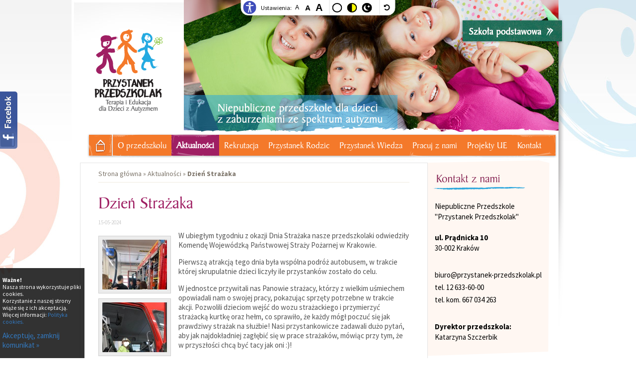

--- FILE ---
content_type: text/html; charset=UTF-8
request_url: http://www.przystanek-przedszkolak.pl/aktualnosci/dzien_strazaka/
body_size: 7824
content:
<!DOCTYPE html>
<html lang="pl">        

    <head>

        <meta http-equiv="content-type" content="text/html; charset=utf-8">

        <title>Dzień Strażaka </title>
        <meta name="description" content="W ubiegłym tygodniu z okazji Dnia Strażaka nasze przedszkolaki  odwiedziły Komendę Wojew&oacute;dzką Państwowej Straży Pożarnej w Krakowie.&nbsp;
&nbsp;">
        <meta name="keywords" content="przystankowicze, strażackiego, przymierzyć, opowiadali, pracy,, się, Strażaka, nasze, przystank&oacute;w, zagłębić, strażak, Strażaka, przywitali, m&oacute;wiąc, się, ubiegłym, m&oacute;gł, Pożarnej, tego, Krakowie.
Pierwszą, pokazując, W">

        <meta name="robots" content="index, follow, all">
        <meta name="revisit-after" content="1 days">


        <link rel="preconnect" href="https://fonts.googleapis.com">
        <link rel="preconnect" href="https://fonts.gstatic.com" crossorigin>
        <link href="https://fonts.googleapis.com/css2?family=Source+Sans+Pro:ital,wght@0,300;0,400;0,700;1,600&display=swap" rel="stylesheet">
        <link rel="stylesheet" as="font" href="/_szablony_/public/css/1152EU27.ttf">
        <link rel="stylesheet" href="/_szablony_/public/css/style.css?rev=3">                                                    

        
        <script src="/_szablony_/public/js/cookieAccesible.js"></script>
        <style type="text/css"><!-- @import url("/_szablony_/public/css/responsive.css"); --></style>
        <meta http-equiv="X-UA-Compatible" content="IE=edge">
        <meta name="viewport" content="width=device-width, initial-scale=1/>


              <link rel="shortcut icon" href="/_szablony_/public/img/favicon.gif" type="image/x-icon">
        <script src="/_szablony_/public/js/chrome.js" type="text/javascript"></script>
        <script src="/_szablony_/public/js/contentslider.js" type="text/javascript"></script>



        <script src="https://ajax.googleapis.com/ajax/libs/jquery/1.11.2/jquery.min.js"></script>


        <script type="text/javascript" src="/_biblioteki_/fancybox2/lib/jquery.mousewheel.pack.js?v=3.1.3"></script>
        <script type="text/javascript" src="/_biblioteki_/fancybox2/source/jquery.fancybox.pack.js?v=2.1.5"></script>
        <link rel="stylesheet" type="text/css" href="/_biblioteki_/fancybox2//source/jquery.fancybox.css?v=2.1.5" media="screen" />
        <script type="text/javascript">
            
                $(document).ready(function () {
                    /*
                     *   Examples - images
                     */

                    $(".newsImageBox a").fancybox({
                        'opacity': true,
                        'overlayShow': true,
                        'transitionIn': 'fade',
                        'transitionOut': 'elastic',
                        padding: 0
                    });
                });

            
        </script>

        
        <script type="text/javascript">
            
                var _gaq = _gaq || [];
                _gaq.push(['_setAccount', 'UA-25048084-1']);
                _gaq.push(['_trackPageview']);

                (function () {
                    var ga = document.createElement('script');
                    ga.type = 'text/javascript';
                    ga.async = true;
                    ga.src = ('https:' == document.location.protocol ? 'https://ssl' : 'http://www') + '.google-analytics.com/ga.js';
                    var s = document.getElementsByTagName('script')[0];
                    s.parentNode.insertBefore(ga, s);
                })();
            
        </script> 
        <script type="text/javascript" src="/_szablony_/public/js/fb.js"></script>
    </head>

    <body>

        <nav class="quick-access-nav" >
            <ul>
                <li><a href="#l">Przejdź do głównej treści</a></li>
                <li><a href="#m">Przejdź do menu głównego</a></li>
            </ul>
        </nav>




        <div id="page">
                <div class="settings__wrapper">
        <a href="/deklaracja_dostepnosci/" class="dd__link">
            <svg aria-hidden="true" xmlns="http://www.w3.org/2000/svg" width="25.171" height="25.171" viewBox="0 0 25.171 25.171">
                <g id="Group_2253" data-name="Group 2253" transform="translate(-0.024)">
                    <g id="Group_2250" data-name="Group 2250" transform="translate(0.024)">
                        <g id="Ellipse_28c" data-name="Ellipse 28" fill="#3f4dba" stroke="#3f4dba" stroke-width="2">
                            <circle cx="12.585" cy="12.585" r="12.585" stroke="none"/>
                            <circle cx="12.585" cy="12.585" r="11.585" fill="none"/>
                        </g>
                    </g>
                    <g id="Group_2251" data-name="Group 2251" transform="translate(5.257 2.779)">
                        <path id="Path_1814" data-name="Path 1814" d="M-146.113,178.359h.034a2.344,2.344,0,0,0,2.293-2.348,2.309,2.309,0,0,0-.663-1.659,2.309,2.309,0,0,0-1.648-.69,2.309,2.309,0,0,0-1.648.69,2.309,2.309,0,0,0-.663,1.659,2.344,2.344,0,0,0,2.295,2.348Z" transform="translate(153.517 -173.663)" fill="#fff"/>
                        <path id="Path_1815" data-name="Path 1815" d="M-200.7,239.744a.91.91,0,0,0-1.02-.756c-1.133.118-2.266.227-3.4.285-1,.049-1.989.1-2.981.094-1,.011-1.989-.044-2.981-.094-1.135-.058-2.269-.173-3.4-.285a.91.91,0,0,0-1.02.756.948.948,0,0,0,.141.72.844.844,0,0,0,.6.371c.776.106,1.557.178,2.338.249.718.065,1.441.085,2.155.173.443.054.61.319.621.784a22.512,22.512,0,0,1-.42,4.876c-.35,1.785-.8,3.547-1.219,5.315a1.065,1.065,0,0,0,.239,1.13.8.8,0,0,0,.828.181.874.874,0,0,0,.554-.678c.443-1.773.846-3.562,1.282-5.339a2.532,2.532,0,0,1,.283-.6,2.533,2.533,0,0,1,.283.6c.437,1.777.835,3.565,1.282,5.339a.874.874,0,0,0,.554.678.8.8,0,0,0,.828-.181,1.065,1.065,0,0,0,.239-1.13c-.416-1.764-.867-3.528-1.219-5.315a22.51,22.51,0,0,1-.42-4.876c.011-.47.18-.73.621-.784.715-.088,1.441-.107,2.155-.173.776-.071,1.561-.143,2.338-.249a.844.844,0,0,0,.6-.369A.949.949,0,0,0-200.7,239.744Z" transform="translate(215.525 -234.014)" fill="#fff"/>
                    </g>
                </g>
            </svg>

            <span class="sr-title">Deklaracja dostępności</span>
        </a>

        <span class="settings__t1">Ustawienia: </span>
           
        <ul class="settings__option settings__option--l">         
            <li><button class="settings__link" data-css="font--16" data-group="font">
                    <span class="settings__a--d" aria-hidden="true">A</span>
                    <span class="sr-title">Domyślna czcionka</span>
                </button>
            </li>
            <li><button class="settings__link"  data-css="font--18" data-group="font" >
                    <span class="settings__a--w" aria-hidden="true">A</span>
                    <span class="sr-title">Większa czcionka</span>
                </button>
            </li>
            <li><button class="settings__link" data-css="font--20" data-group="font" >
                    <span class="settings__a--n" aria-hidden="true">A</span>
                    <span class="sr-title">Największa czcionka</span>
                </button>
            </li>
        </ul>
              <ul class="settings__option">
            <li><button class="settings__link" data-css="defaultContrast" data-group="contrast">
                    <svg aria-hidden="true" id="Group_2252a" data-name="Group 2252" xmlns="http://www.w3.org/2000/svg" width="19.317" height="19" viewBox="0 0 19.317 19">
                        <g id="Group_2249a" data-name="Group 2249" transform="translate(0)">
                            <g id="Ellipse_28" data-name="Ellipse 28" fill="none" stroke="#000" stroke-width="2">
                                <ellipse cx="9.659" cy="9.5" rx="9.659" ry="9.5" stroke="none"/>
                                <ellipse cx="9.659" cy="9.5" rx="8.659" ry="8.5" fill="none"/>
                            </g>
                        </g>
                    </svg>
                    <span class="sr-title">Domyślny kontrast</span>
                </button>
            </li>
            <li><button class="settings__link" data-css="bigContrast" data-group="contrast">
                    <svg aria-hidden="true" xmlns="http://www.w3.org/2000/svg" width="19.317" height="19" viewBox="0 0 19.317 19">
                        <g id="Group_2001" data-name="Group 2001" transform="translate(-4699.317 -24)">
                            <g id="Ellipse_28a" data-name="Ellipse 28" transform="translate(4699.317 24)" fill="#ff0" stroke="#000" stroke-width="2">
                                <ellipse cx="9.659" cy="9.5" rx="9.659" ry="9.5" stroke="none"/>
                                <ellipse cx="9.659" cy="9.5" rx="8.659" ry="8.5" fill="none"/>
                            </g>
                            <path id="Path_1813" data-name="Path 1813" d="M333.737,218.455a8.5,8.5,0,0,1,0-16.994Z" transform="translate(4374.967 -176.457)"/>
                        </g>
                    </svg>
                    <span class="sr-title">Wysoki kontrast</span>
                </button></li>
            <li>
                <button class="settings__link" data-css="nightContrast" data-group="contrast">
                    <svg aria-hidden="true" xmlns="http://www.w3.org/2000/svg" xmlns:xlink="http://www.w3.org/1999/xlink" width="19.317" height="19" viewBox="0 0 19.317 19">
                        <defs>
                            <clipPath id="clip-path">
                                <rect id="Rectangle_913" data-name="Rectangle 913" width="9.605" height="11.298" fill="#fff"/>
                            </clipPath>
                        </defs>
                        <g id="Group_2002" data-name="Group 2002" transform="translate(-4726 -24)">
                            <g id="Group_2252" data-name="Group 2252" transform="translate(4726 24)">
                                <g id="Group_2249" data-name="Group 2249" transform="translate(0)">
                                    <g id="Ellipse_28b" data-name="Ellipse 28" stroke="#000" stroke-width="2">
                                        <ellipse cx="9.659" cy="9.5" rx="9.659" ry="9.5" stroke="none"/>
                                        <ellipse cx="9.659" cy="9.5" rx="8.659" ry="8.5" fill="none"/>
                                    </g>
                                </g>
                            </g>
                            <path id="Path_959" data-name="Path 959" d="M3,0,2.06,2.059,0,3l2.059.941L3,6l.941-2.059L6,3,3.941,2.059Z" transform="translate(4736 28)" fill="#fff"/>
                            <g id="Group_2000" data-name="Group 2000" transform="translate(4729.396 28.351)">
                                <g id="Group_1999" data-name="Group 1999" clip-path="url(#clip-path)">
                                    <path id="Path_960" data-name="Path 960" d="M3.106,3.941A5.7,5.7,0,0,1,4.519.177.107.107,0,0,0,4.412,0,5.723,5.723,0,1,0,9.57,9.812a.107.107,0,0,0-.084-.185,5.725,5.725,0,0,1-6.38-5.686" transform="translate(0 0)" fill="#fff"/>
                                </g>
                            </g>
                        </g>
                    </svg>
                    <span class="sr-title">Tryb nocny</span>
                </button>
            </li>



        </ul>
        <button aria-label="wyłącz dodatkowe style" class="settings__link" id="jeden" data-group="reset">
            <svg aria-hidden="true" version="1.1" xmlns="http://www.w3.org/2000/svg" width="1em" viewBox="0 0 448 448"><path fill="currentColor" d="M384 224c0 105.75-86.25 192-192 192-57.25 0-111.25-25.25-147.75-69.25-2.5-3.25-2.25-8 0.5-10.75l34.25-34.5c1.75-1.5 4-2.25 6.25-2.25 2.25 0.25 4.5 1.25 5.75 3 24.5 31.75 61.25 49.75 101 49.75 70.5 0 128-57.5 128-128s-57.5-128-128-128c-32.75 0-63.75 12.5-87 34.25l34.25 34.5c4.75 4.5 6 11.5 3.5 17.25-2.5 6-8.25 10-14.75 10h-112c-8.75 0-16-7.25-16-16v-112c0-6.5 4-12.25 10-14.75 5.75-2.5 12.75-1.25 17.25 3.5l32.5 32.25c35.25-33.25 83-53 132.25-53 105.75 0 192 86.25 192 192z"></path></svg>
            <span class="sr-title">Reset</span>
        </button>

    </div>
            <button type="button" href="#" class="nav-button">Menu</button>

            <nav class="nav">
                <img src="/_szablony_/public/img/logo-mobile_pp.png" alt="Przystanek Przedszkolak"/>
                <ul>

                    <li><a href="/">Strona główna</a></li>
                    <li class="nav-submenu"><a href="/o_przedszkolu/" rel="menu_m2">O przedszkolu</a>
                        <ul>
                            <li><a href="/o_przedszkolu/metody_jakimi_pracujemy/">Metody jakimi pracujemy</a></li><li><a href="/o_przedszkolu/kadra/">Kadra</a></li><li><a href="/o_przedszkolu/przystankowe_zajecia_dodatkowe/">Przystankowe zajęcia dodatkowe</a></li>
                            <li><a  href="/galeria_zdjec/">Galeria</a></li>
                            <li><a href="/o_przedszkolu/statut/">Statut</a></li>
                            <li><a href="/o_przedszkolu/standardy-ochrony-maloletnich/">Standardy ochrony małoletnich</a></li>

                        </ul>

                    </li>
                    <li><a href="/aktualnosci/">Aktualności</a></li>
                    <li><a href="/rekrutacja/">Rekrutacja</a>
                    <li><a href="/przystanek_rodzic/">Przystanek Rodzic</a>
                    <li  class="nav-submenu"><a href="/przystanek_wiedza/"  rel="menu_m3">Przystanek Wiedza</a>
                        <ul>
                            <li><a href="/przystanek_wiedza/szkolenia/">Szkolenia</a></li>
                            <li><a href="/przystanek_wiedza/staze/">Staże</a></li>
                            <li><a href="/przystanek_wiedza/badania/">Badania</a></li>
                            <li><a href="/przystanek_wiedza/czytelnia/">Czytelnia</a></li>

                        </ul>

                    </li>
                    <li><a href="/pracuj_z_nami/">Pracuj z nami</a></li>
                    <li><a href="/projekty_ue_przystanek/">Projekty UE</a></li>
                    <li><a href="/o_przedszkolu/kontakt/">Kontakt</a></li>
                    <li class="szkola"><a href="http://www.przystanek-szkola.pl">Szkoła podstawowa &raquo;</a></li> <li class="fb-m"><a href="https://www.facebook.com/przystanekprzedszkolak/"><img src="/_szablony_/public/img/fb-m.png" alt="" />Polub nas na Facebook'u &raquo;</a></li>   

                </ul>
            </nav>



            <div id="top">

                
                <div class="top_bt"><a href="http://www.przystanek-szkola.pl"><strong>Szkoła podstawowa dla Dzieci z autyzmem</strong> </a></div>
                <h1 class="logo">
                    <a rel="nofollow" href="/">Przystanek Przedszkolak - Niepubliczne przedszkole dla dzieci z autyzmem</a></h1>

                <div class="header">
                    <div id="slider"  class="sliderwrapper">

                        <div class="foto">
                            <div class="contentdiv"><img src="/_szablony_/public/img/fot1.jpg" alt=""></div>
                            <div class="contentdiv"><img src="/_szablony_/public/img/fot2.jpg" alt=""></div>
                            <div class="contentdiv"><img src="/_szablony_/public/img/fot3.jpg" alt=""></div>
                            <div class="contentdiv"><img src="/_szablony_/public/img/fot4.jpg" alt=""></div>

                            <div class="ramka"><img src="/_szablony_/public/img/ramka.png" alt="Niepubliczne przedszkole dla dzieci z zaburzeniami ze spektrum autyzmu"></div>

                        </div>

                    </div>
                </div>
                <div id="paginate-slider" class="pagination">
                </div>
                <script type="text/javascript">
                    
                        featuredcontentslider.init({
                            id: "slider", //id of main slider DIV
                            contentsource: ["inline", ""], //Valid values: ["inline", ""] or ["ajax", "path_to_file"]
                            toc: "#increment", //Valid values: "#increment", "markup", ["label1", "label2", etc]
                            nextprev: ["", ""], //labels for "prev" and "next" links. Set to "" to hide.
                            revealtype: "click", //Behavior of pagination links to reveal the slides: "click" or "mouseover"
                            enablefade: [true, 0.02], //[true/false, fadedegree]
                            autorotate: [true, 3000], //[true/false, pausetime]
                            onChange: function (previndex, curindex) {  //event handler fired whenever script changes slide
                                //previndex holds index of last slide viewed b4 current (1=1st slide, 2nd=2nd etc)
                                //curindex holds index of currently shown slide (1=1st slide, 2nd=2nd etc)
                            }
                        })
                    
                </script>




                <ul id="m">
                    <li class="m1"><a  href="/">Strona główna</a></li>

                    <li class="m2 parent">
                        <a  href="/o_przedszkolu/" rel="menu_m2">O przedszkolu</a>
                        <div id="menu_m2" class="dropmenudiv">
                            <ul>
                                <li><a href="/o_przedszkolu/metody_jakimi_pracujemy/">Metody jakimi pracujemy</a></li><li><a href="/o_przedszkolu/kadra/">Kadra</a></li><li><a href="/o_przedszkolu/przystankowe_zajecia_dodatkowe/">Przystankowe zajęcia dodatkowe</a></li>
                                <li><a  href="/galeria_zdjec/">Galeria</a></li>
                                <li><a href="/o_przedszkolu/statut/">Statut</a></li>
                            <li><a href="/o_przedszkolu/standardy-ochrony-maloletnich/">Standardy ochrony małoletnich</a></li>

                            </ul>
                        </div>
                    </li>
                    <li class="m2"><a class="active" href="/aktualnosci/">Aktualności</a></li>

                    <li class="m5"><a  href="/rekrutacja/">Rekrutacja</a>

                    <li class="m4"><a  href="/przystanek_rodzic/">Przystanek Rodzic</a>

                    <li class="m3 parent">
                        <a  href="/przystanek_wiedza/"  rel="menu_m3">Przystanek Wiedza</a>
                        <div id="menu_m3" class="dropmenudiv">
                            <ul>
                                <li><a href="/przystanek_wiedza/szkolenia/">Szkolenia</a></li>
                                <li><a href="/przystanek_wiedza/staze/">Staże</a></li>
                                <li><a href="/przystanek_wiedza/badania/">Badania</a></li>
                                <li><a href="/przystanek_wiedza/czytelnia/">Czytelnia</a></li>
                            </ul>
                        </div>
                    </li>
                    <li><a href="/pracuj_z_nami/">Pracuj z nami</a></li>
                    <li><a href="/projekty_ue_przystanek/">Projekty UE</a></li>
                    <li><a href="/o_przedszkolu/kontakt/">Kontakt</a></li>



                </ul>






                <script type="text/javascript">cssdropdown.startchrome("m")</script>

            </div>


            <main id="l">

            <div id="bc"><ul>
	<li><a href="/" title="Strona główna">Strona główna</a></li></li>
	<li class="sep">&raquo;</li></li>
	<li><a href="/aktualnosci/" title="Aktualności">Aktualności</a></li></li>
	<li class="sep">&raquo;</li></li>
	<li class="active"> Dzień Strażaka </li></li>
	</li>
</ul>
</div>
            <div id="tresc">






                <div class="tresc">
            <h1 class="title"> Dzień Strażaka </h1>
            <span class="data">15-05-2024</span>
            
                            <div class="newsImageBox">

                    
                        <a class="newsImage" rel="galeria" target="lightbox[roadtrip]" title="1" href="/_pliki_/wiadomosci/17157642338908.jpg">
                            <div class="foto"  style="margin-top:10px;">
                                <div class="pic">
                                    <img src="/_pliki_/wiadomosci/17157642332422.jpg" alt="1" />
                                </div>
                            </div>

                        </a>
                    
                        <a class="newsImage" rel="galeria" target="lightbox[roadtrip]" title="2" href="/_pliki_/wiadomosci/17157642423913.jpg">
                            <div class="foto"  style="margin-top:10px;">
                                <div class="pic">
                                    <img src="/_pliki_/wiadomosci/17157642426057.jpg" alt="2" />
                                </div>
                            </div>

                        </a>
                    
                        <a class="newsImage" rel="galeria" target="lightbox[roadtrip]" title="3" href="/_pliki_/wiadomosci/17157642517412.jpg">
                            <div class="foto"  style="margin-top:10px;">
                                <div class="pic">
                                    <img src="/_pliki_/wiadomosci/17157642517297.jpg" alt="3" />
                                </div>
                            </div>

                        </a>
                                    </div>
            




            <p>W ubiegłym tygodniu z okazji Dnia Strażaka nasze przedszkolaki   odwiedziły Komendę Wojew&oacute;dzką Państwowej Straży Pożarnej w Krakowie.</p>
<p>Pierwszą atrakcją tego dnia była wsp&oacute;lna podr&oacute;ż autobusem, w trakcie kt&oacute;rej skrupulatnie dzieci liczyły ile przystank&oacute;w zostało do celu.&nbsp;</p>
<p>W jednostce przywitali nas Panowie strażacy, kt&oacute;rzy z wielkim uśmiechem opowiadali nam o swojej pracy, pokazując sprzęty potrzebne w trakcie akcji. Pozwolili dzieciom wejść do wozu strażackiego i przymierzyć strażacką kurtkę oraz hełm, co sprawiło, że każdy m&oacute;gł poczuć się jak prawdziwy strażak na służbie! Nasi przystankowicze zadawali dużo pytań, aby jak najdokładniej zagłębić się w prace strażak&oacute;w, m&oacute;wiąc przy tym, że w przyszłości chcą być tacy jak oni :)!</p>

        
    

<div id="pagin">
    <a title="Poprzednia wiadomość" href="/aktualnosci/swiatowy_dzien_swiadomosci_autyzmu_904/">&laquo; poprzednia wiadomość</a> |     <a title="Przedszkole dla dzieci z autyzmem - wiadomość" href="../">powrót do listy</a>
     | <a title="Następna wiadomość" href="/aktualnosci/dzien_dziecka_907/">następna wiadomość &raquo;</a></div>
</div>
</div>


            


        </main>

        <aside id="p">
            <h2 class="p-title">Kontakt z nami</h2>
            <p>	    
                Niepubliczne Przedszkole<br>
                "Przystanek Przedszkolak"<br><br>

                <strong>ul. Prądnicka 10 </strong><br>
                30-002 Kraków<br><br>
            </p>
            <p class="p-links-contact">
                <a href="mailto:biuro@przystanek-przedszkolak.pl">biuro@przystanek-przedszkolak.pl</a><br>
                <a href="tel:126336000">tel. 12 633-60-00</a><br>
                <a href="tel:667034263">tel. kom. 667 034 263</a><br><br>
            </p>
            <p><strong>Dyrektor przedszkola:</strong><br>
                Katarzyna Szczerbik
                <br><br>
                <br>
                <a href="/o_przedszkolu/kontakt/"><img style="max-width: 99%;" src="/_szablony_/public/img/mapka.png" alt="Przedszkole dla dzieci z Autyzmem w Krakowie" /></a>
            </p>
            <p style="margin-top:10px;"><a target="_blank" class="pobierz-folder" href="/ulotka_przystanek_2015.pdf"><img style="max-width: 99%;" src="/_szablony_/public/img/pobierz.svg" alt="Informator Przedszkolaka" /></a>
            </p>


        </aside>

    </div>
    <footer>      
        <nav id="f">
            <ul>
                <li><a href="/">Start</a></li>
                <li><a href="/o_przedszkolu/">O przedszkolu</a></li>
                <li><a href="/przystanek_wiedza/">Przystanek Wiedza</a>
                <li><a href="/przystanek_rodzic/">Przystanek Rodzic</a>
                <li><a href="/o_przedszkolu/kontakt/">Kontakt</a></li>
                <li><a href="http://www.przystanek-szkola.pl/">Szkoła dla dzieci z autyzmem</a></li>
                <li><a href="/logowanie/">Logowanie</a></li>
                  <li><a href="/deklaracja_dostepnosci/">Deklaracja dostępności</a></li>

            </ul>
        </nav>
        <div id="f2">
            <div><strong>Organ prowadzący:</strong><br>
                Małopolskie Centrum Wspierania Rozwoju MCWR Sp. z o. o.<br>
                ul. Oboźna 29b, 30-010 Kraków
                <br><br>
                Sąd Rejonowy dla Krakowa Śródmieścia XI Wydz. Gosp.<br>
                KRS 0000382290, kapitał zakładowy: 50 000 zł. <br>
            </div>
            <div>
                NIP 6793060938 REGON 121490476<br>
                Konto 24 1090 1665 0000 0001 1616 6206 
            </div>
        </div>

        <div id="copyright">
            <ul class="brandmark">
                <li><span>realizacja:&nbsp;</span></li>
                <li class="brand">
                    <a title="Agencja Interaktywna Brandmark" href="http://www.brandmark.pl"><strong>Agencja Interaktywna </strong> Brandmark</a>
                </li><li><span>&amp;&nbsp;</span></li>
                <li class="sklep-internetowy"><a title="dedykowany sklep internetowy" href="http://www.ivento.pl/oferta/sklep-internetowy/"><strong>dedykowany sklep internetowy</strong> Ivento</a></li>
            </ul>
            <span class="copy"> &nbsp;<small></span> 
        </div>
    </footer>

     
        <div id="cookieinfo" style="width:160px;  position:fixed; padding:5px; background:#000;  z-index:9999; filter:alpha(opacity=80); opacity: 0.8; -moz-opacity:0.8; bottom:0; left:0;" >
            <div style="width:160px; margin:0 auto; text-align:left; color:#fff;">
                <p><strong>Ważne! </strong><br>
                    Nasza strona wykorzystuje pliki cookies. <br>
                    Korzystanie z naszej strony wiąże się z ich akceptacją. <br>
                    Więcej informacji: <a rel="nofollow" href="/polityka_cookies/">Polityka cookies.</a></p>  
                <p>
                    <a style="font-size:15px;" href="/c.php5">Akceptuję, zamknij komunikat &raquo;</a> 
                </p>
            </div>
        </div>



    </div>

<script type="text/javascript">(function (d, s, id) {
                var js, fjs = d.getElementsByTagName(s)[0];
                if (d.getElementById(id))
                    return;
                js = d.createElement(s);
                js.id = id;
                js.src = "//connect.facebook.net/pl_PL/all.js#xfbml=1";
                fjs.parentNode.insertBefore(js, fjs);
            }(document, 'script', 'facebook-jssdk'));</script>


    <div id="fb">
        <div class="fb-like-box"  data-href="https://www.facebook.com/przystanekprzedszkolak" data-width="270" data-height="345" data-show-faces="true" data-stream="false" data-header="false"></div>
    </div> 

    <script src="/_szablony_/public/js/nav.jquery.min.js"></script>
    <script>
        
            var menuItems = document.querySelectorAll('.parent>a');

            Array.prototype.forEach.call(menuItems, function (el, i) {
                console.log("xxxx");
                let parent = el.closest(".parent");
                console.log(parent);
                let last = el.closest(".parent").querySelector("li:last-child>a");
                    console.log(last);
                el.addEventListener("focus", function (event) {
                    parent.classList.add("open");
                });
                last.addEventListener("focusout", function (event) {
                    document.querySelector(".parent.open").classList.remove("open");

                });
            });
            
            
              $('.nav').nav();

        
    </script>
    <script src="/_szablony_/public/js/accesible.js"></script>
</body>
</html>

--- FILE ---
content_type: text/html; charset=UTF-8
request_url: http://www.przystanek-przedszkolak.pl/_szablony_/public/css/1152EU27.ttf
body_size: 343
content:
<!DOCTYPE html PUBLIC "-//W3C//DTD XHTML 1.0 Strict//EN" "http://www.w3.org/TR/xhtml1/DTD/xhtml1-strict.dtd">
<html xmlns="http://www.w3.org/1999/xhtml">

<head>

	<title>404 - Not Found</title>
	<meta name="description" content="The request was not found on this server." />
	<meta name="keywords" content="The request was not found on this server." />
	<meta http-equiv="content-type" content="text/html; charset=utf-8" />

	
	<style><!--
		
	--></style>
	

</head>


<body>

	<p>404 - Not Found</p>

	<p>The request was not found on this server.</p>

</body>
</html>

--- FILE ---
content_type: text/css
request_url: http://www.przystanek-przedszkolak.pl/_szablony_/public/css/style.css?rev=3
body_size: 5870
content:
@charset "UTF-8";
@font-face {
  font-family: "Przedszkolak";
  src: url(../css/przedszkolak.ttf) format("truetype"); }
html {
  font-size: 16px; }

body {
  font-family: "Przedszkolak"; }

/*# sourceMappingURL=style.css.map */
body {
  font-size: 0.875rem;
  font-family: 'Source Sans Pro', sans-serif;
  text-align: center;
  padding: 0;
  margin: 0;
  color: #000;
  background: #fff url(../img/bg.jpg) center top no-repeat; }

button,
input,
textarea,
select,
::placeholder,
:placeholder {
  font-family: 'Source Sans Pro', sans-serif; }

footer {
  padding: 0 20px;
  margin-top: 30px; }

.title,
#m a {
  font-family: "Przedszkolak"; }

a {
  color: #0057af;
  text-decoration: none; }

a:hover,
a:visited:hover {
  color: #9f1f63;
  text-decoration: none; }

img a:hover {
  background: none; }

fieldset,
label {
  border: 0; }

a img {
  border: 0; }

ul,
li,
h1,
h2,
h3,
h4 {
  margin: 0;
  padding: 0; }

.pt-0 {
  padding-top: 0 !important; }

.asubmit {
  cursor: pointer;
  cursor: hand; }

.navbar-1 {
  display: none; }

#page {
  margin: 0 auto;
  width: 992px;
  overflow: hidden;
  text-align: left;
  background: url(../img/r_shadow.png) top right no-repeat; }

#top {
  width: 992px;
  height: 322px;
  margin: 0 auto;
  background: url(../img/top.jpg) 0 0 no-repeat; }

#top .logo {
  width: 226px;
  height: 246px;
  float: left;
  display: block;
  margin: 0; }

#top .logo a {
  width: 226px;
  height: 246px;
  float: left;
  display: block;
  text-indent: -9876px;
  overflow: hidden;
  background: url(../img/logo.gif) 0 0 no-repeat; }

#top .header {
  width: 754px;
  height: 266px;
  float: left; }

#top .ramka {
  position: absolute;
  margin: 0;
  z-index: 900;
  width: 754px;
  height: 266px; }

#top .foto {
  width: 754px;
  height: 266px;
  position: absolute;
  margin: 0;
  z-index: 800;
  background: url(../img/fot1.jpg) 0 0 no-repeat; }

#top .foto2 {
  width: 754px;
  height: 266px;
  position: absolute;
  margin: 0;
  z-index: 800;
  background: url(../img/fot2.jpg) 0 0 no-repeat; }

#top .top_bt {
  width: 252px;
  height: 135px;
  position: absolute;
  margin: 0 0 0 740px;
  z-index: 999; }

#top .top_bt a {
  width: 252px;
  height: 135px;
  display: block;
  overflow: hidden;
  float: left;
  text-indent: -9876px;
  background: url(../img/top_bt.png) 0 0 no-repeat; }

#top .top_bt a:hover {
  width: 252px;
  height: 135px;
  background: url(../img/top_bt.png) 0 -135px no-repeat; }

#l {
  float: left;
  width: 626px;
  margin: 5px 0 0 17px;
  background: #fff;
  overflow: hidden;
  border: 1px solid #e4e4e4;
  padding: 0 36px;
  min-height: 540px; }

#p {
  float: left;
  width: 245px;
  overflow: hidden;
  margin: 0;
  background: url(../img/p_bg.gif) 0 0 no-repeat;
  font-size: 0.75rem; }

#p p {
  padding: 0;
  font-size: 0.9375rem;
  margin: 10px 14px;
  line-height: 1.4; }

#p .p-title {
  background: url(../img/h_kontakt.svg) 0 0 no-repeat;
  text-indent: -9876px;
  margin: 0;
  padding: 0;
  width: 223px;
  height: 72px; }

h2.h_przystanek {
  background: url(../img/h_przystanek.gif) 0 0 no-repeat;
  width: 564px;
  height: 67px;
  text-indent: -9876px; }

h1 {
  font-size: 2.125rem;
  color: #9f1f63;
  font-weight: normal; }

h2 {
  font-size: 2.125rem;
  font-weight: 600;
  color: #9f1f63; }

h3 {
  font-size: 1.125rem;
  font-weight: 600; }

h3 a {
  color: #9f1f63; }

h3 a:hover {
  color: #f4792a; }

h4 {
  font-size: 1.125rem;
  font-weight: 600; }

.title-21 {
  font-size: 1.312rem; }

.title-18 {
  font-size: 1.125rem;
  font-weight: 400; }

#tresc #do-pobrania h3 {
  margin-bottom: 0; }

#m_top {
  width: 770px;
  height: 45px;
  background: url(../img/menu_bg.jpg) no-repeat; }

#m_top ul {
  margin: 0;
  padding: 0;
  height: 45px; }

#m_top li {
  display: block;
  float: left;
  list-style: none; }

#m_top li a {
  display: block;
  height: 28px;
  color: #fff;
  text-decoration: none;
  margin-right: 10px;
  margin-top: 10px;
  padding: 7px 6px 0 6px;
  font: 11px tahoma; }

#m_top li a.glowna {
  width: 81px;
  margin-left: 10px; }

#m_top li a.aktualnosci {
  width: 65px; }

#m_top li a.newsletter {
  width: 63px; }

#m_top li a.mapa {
  width: 76px; }

#m_top li a.kontakt {
  width: 81px; }

#m_top li a.polec {
  width: 92px; }

#m_top li a.glowna {
  margin-left: 10px; }

#m_top li a.glowna:hover {
  background: url(../img/m_top_glowna.gif) no-repeat; }

#m_top li a.aktualnosci:hover {
  background: url(../img/m_top_aktualnosci.gif) no-repeat; }

#m_top li a.newsletter:hover {
  background: url(../img/m_top_newsletter.gif) no-repeat; }

#m_top li a.mapa:hover {
  background: url(../img/m_top_mapa.gif) no-repeat; }

#m_top li a.kontakt:hover {
  background: url(../img/m_top_kontakt.gif) no-repeat; }

#m_top li a.polec:hover {
  background: url(../img/m_top_polec.gif) no-repeat; }

#m {
  width: 960px;
  height: 56px;
  margin: 0 0 0 10px;
  float: left;
  background: url(../img/m_n.gif) 0 0 no-repeat; }

html #m {
  width: 960px;
  height: 56px;
  margin: 0 0 0 18px;
  float: left; }

#m > li {
  height: 56px;
  float: left;
  display: block; }

#m li a {
  display: block;
  height: 47px;
  padding: 15px 10px 0 10px;
  color: #fff;
  font-size: 18px;
  outline: none !important; }
  #m li a:focus-visible {
    text-decoration: underline; }

#m > li > a:hover {
  display: block;
  background: url(../img/m_n.gif) 0 -56px no-repeat; }

#m > li > a.selected {
  display: block;
  background: url(../img/m_n.gif) 0 -56px no-repeat; }

#m > li > a.active {
  display: block;
  background: url(../img/m_n.gif) 0 -56px no-repeat; }

#m .m1 a {
  background: #fff url(../img/m.gif) 0 0 no-repeat;
  width: 65px;
  padding: 0;
  text-indent: -9876px; }
  #m .m1 a:focus-visible {
    outline: 2px solid #000 !important; }

#m .m1 a:hover {
  background: #fff url(../img/m.gif) 0 -56px no-repeat; }

#m .m1 a.sub:hover {
  background: #fff url(../img/m.gif) 0 -56px no-repeat; }

#m .m1 a.selected {
  background: #fff url(../img/m.gif) 0 -56px no-repeat; }

#m .m1 a.active {
  background: #fff url(../img/m.gif) 0 -56px no-repeat; }

/*
#m .m2 a {background:url(../img/m.gif) -65px 0 no-repeat; width:169px;}
#m .m2 a:hover {background:url(../img/m.gif) -65px -56px no-repeat;}
#m .m2 a.selected {background:url(../img/m.gif) -65px -56px no-repeat;}
#m .m2 a.active {background:url(../img/m.gif) -65px -56px no-repeat;}

#m .m3 a {background:url(../img/m.gif) -234px 0 no-repeat; width:146px;}
#m .m3 a:hover {background:url(../img/m.gif) -234px -56px no-repeat;}
#m .m3 a.selected {background:url(../img/m.gif) -234px -56px no-repeat;}
#m .m3 a.active {background:url(../img/m.gif) -234px -56px no-repeat;}

#m .m4 a {background:url(../img/m.gif) -380px 0 no-repeat; width:193px;}
#m .m4 a:hover {background:url(../img/m.gif) -380px -56px no-repeat;}
#m .m4 a.selected {background:url(../img/m.gif) -380px -56px no-repeat;}
#m .m4 a.active {background:url(../img/m.gif) -380px -56px no-repeat;}
 
#m .m5 a {background:url(../img/m.gif) -573px 0 no-repeat; width:171px;}
#m .m5 a:hover {background:url(../img/m.gif) -573px -56px no-repeat;}
#m .m5 a.selected {background:url(../img/m.gif) -573px -56px no-repeat;}
#m .m5 a.active {background:url(../img/m.gif) -573px -56px no-repeat;}

#m .m6 a {background:url(../img/m.gif) -744px 0 no-repeat; width:206px;}
#m .m6 a:hover {background:url(../img/m.gif) -744px -56px no-repeat;}
#m .m6 a.selected {background:url(../img/m.gif) -744px -56px no-repeat;}
#m .m6 a.active {background:url(../img/m.gif) -744px -56px no-repeat;}
*/
#m .chromestyle:after {
  content: ".";
  display: block;
  height: 0;
  clear: both;
  visibility: hidden; }

.chromestyle ul li {
  display: inline; }

.chromestyle ul li a {
  margin: 0;
  text-decoration: none; }

.chromestyle ul li a:hover,
.chromestyle ul li a.selected {
  color: #daf697; }

/* ######### Style for Drop Down Menu ######### */
.dropmenudiv {
  position: absolute;
  text-align: left;
  top: 65px !important;
  margin-top: -20px;
  margin-left: 0;
  border-bottom-width: 0;
  line-height: 18px;
  z-index: 900;
  padding-bottom: 5px;
  background: url(../img/sub_bg.gif) bottom left no-repeat;
  width: 0;
  opacity: 0;
  z-index: -1000;
  font-size: 0.8125rem; }

.open .dropmenudiv {
  visibility: visible !important;
  left: 0 !important;
  opacity: 1;
  z-index: 10;
  width: 166px; }

.parent {
  position: relative; }

.parent:hover .dropmenudiv {
  visibility: visible !important;
  left: 0 !important;
  opacity: 1;
  z-index: 10;
  width: 266px; }

.dropmenudiv a {
  width: auto;
  display: block;
  height: auto !important;
  padding: 8px 3px 8px 10px !important;
  line-height: 17px !important;
  font-size: 0.9375rem;
  text-decoration: none;
  font-weight: normal;
  color: #fff;
  background: url(../img/arr.gif) 9px 5px no-repeat; }

* html .dropmenudiv a {
  /*IE only hack*/
  width: 100%; }

.dropmenudiv .first a {
  font-size: 0.875rem;
  font-weight: bold;
  padding-left: 6px; }

.dropmenudiv a:hover {
  /*THEME CHANGE HERE*/
  background: #bb6291;
  color: #fff; }

.dropmenudiv ul {
  overflow: hidden;
  width: 266px;
  margin: 6px 0 14px 0;
  padding: 0; }

.dropmenudiv li {
  width: 266px;
  line-height: 0;
  overflow: hidden;
  margin: 0 0 0 0;
  padding: 0;
  float: left; }

#menu_m3.dropmenudiv {
  width: 264px; }

#menu_m3.dropmenudiv ul {
  width: 264px; }

#menu_m3.dropmenudiv li {
  width: 264px; }

#l #bc {
  border-bottom: 1px solid #f0eadf;
  padding: 12px 10px 8px 0;
  font-size: 0.875rem;
  clear: both;
  overflow: hidden;
  color: #7c7469;
  margin-bottom: 20px; }

#l #bc a {
  background: none;
  color: #7c7469;
  text-decoration: none; }

#l #bc a:hover {
  background: none;
  color: #7c7469;
  text-decoration: underline; }

#l #bc li {
  display: inline;
  margin: 0;
  padding: 0; }

#l #bc ul {
  background: none;
  margin: 0;
  padding: 0; }

.active {
  font-weight: bold; }

.error {
  color: red; }

#tresc .news li {
  background: none;
  padding: 0; }

.news {
  overflow: hidden;
  width: 600px;
  clear: both;
  margin-bottom: 10px;
  padding-left: 0;
  list-style: none; }

.news img {
  float: left;
  margin-right: 10px; }

#tresc .news.lista a {
  display: block; }
#tresc .news.lista a:focus {
  outline: none; }
#tresc .news.lista a:focus h3,
#tresc .news.lista a:focus h2 {
  text-decoration: underline; }
#tresc .news.lista li h1,
#tresc .news.lista li h2,
#tresc .news.lista li h3,
#tresc .news.lista li .title {
  margin-top: 0;
  margin-bottom: 5px; }

span.data {
  display: block;
  font-size: 0.6875rem;
  color: #CCC;
  margin: 10px 0 10px 0; }

.newsImage img {
  float: left;
  clear: left;
  margin-bottom: 5px;
  display: block; }

.newsImagePrint {
  float: left;
  margin-bottom: 10px;
  margin-right: 10px;
  clear: left; }

#form label,
input {
  clear: both; }

#form input,
#form textarea {
  border: 1px solid #bbb; }

#form label {
  display: block;
  padding: 5px 0; }

#form .submit {
  float: left; }

#mapa {
  width: 600px; }

#mapa ul {
  width: 300px;
  overflow: hidden;
  float: left;
  display: block; }

#komunikat {
  background: #FFFFCC;
  border: 1px solid #6699FF;
  padding: 20px; }

#ml {
  margin: 10px 0 0 10px; }

#ml ul,
li {
  margin: 0;
  padding: 0; }

#ml li {
  list-style: none;
  text-align: left; }

#ml a {
  display: block;
  padding: 5px 0 5px 0; }

#ml li {
  background: none; }

#ml li a {
  color: #191919;
  text-decoration: none;
  padding: 5px 5px 5px 15px;
  background: url(../img/arr.gif) 5px 10px no-repeat; }

#ml li a:hover {
  text-decoration: underline; }

#ml li a.active {
  font-weight: bold; }

#ml li.sub_1 a {
  color: #8b8b8b;
  text-decoration: none;
  padding: 5px 5px 5px 30px;
  background: url(../img/arr2.gif) 20px 10px no-repeat; }

#ml li.sub_1 a:hover {
  text-decoration: underline;
  background: url(../img/arr2.gif) 20px 10px no-repeat; }

#ml li.sub_1 a.active {
  font-weight: bold; }

#ml li.sub_2 {
  background: #f2f2e6;
  font-size: 0.75rem; }

#ml li.sub_2 a {
  color: #333;
  text-decoration: none;
  padding: 5px 5px 5px 30px;
  background: #f2f2e6 url(../img/arr3.gif) 15px 8px no-repeat; }

#ml li.sub_2 a:hover {
  text-decoration: underline;
  background: #f6f6ee url(../img/arr3.gif) 15px 8px no-repeat; }

#ml li.sub_2 a.active {
  font-weight: bold; }

#ml li.sub_3 {
  background: #f8f8ec;
  font-size: 0.75rem; }

#ml li.sub_3 a {
  color: #333;
  text-decoration: none;
  padding: 5px 5px 5px 30px;
  background: #f8f8ec url(../img/arr3.gif) 20px 8px no-repeat; }

#ml li.sub_3 a:hover {
  text-decoration: underline;
  background: #fdfdfa url(../img/arr4.gif) 20px 8px no-repeat; }

#ml li.sub_3 a.active {
  font-weight: bold; }

#f {
  height: 50px;
  padding: 36px 0 0 26px;
  margin: 0 auto;
  width: 992px;
  background: url(../img/f_bg.gif) 0 0 no-repeat;
  font-size: 0.75rem; }

#f ul {
  margin: 0;
  display: flex;
  flex-wrap: wrap; }

#f li {
  display: block;
  padding: 0 14px 0 0;
  list-style: none; }

#f a {
  color: #0057af; }

#f a:hover {
  color: #0c8ec4; }

#f a:focus {
  outline: 2px solid #000;
  outline-offset: 5px; }

.pobierz-folder:focus {
  outline: 2px solid #000;
  outline-offset: 3px; }

#f2 {
  padding: 0 0 0 0;
  margin: 0 auto;
  width: 992px;
  font-size: 0.75rem;
  color: #666;
  text-align: left; }

#f2 div {
  float: left;
  width: 370px;
  margin: 0 0 20px 30px; }

.pagination {
  display: none; }

.contentdiv {
  height: 288px;
  width: 435px;
  position: absolute;
  left: 0; }

#slider {
  float: left;
  position: absolute; }

#tresc {
  font-size: 0.9375rem; }
  #tresc h1,
  #tresc h2,
  #tresc h3 {
    color: #9f1f63; }
  #tresc h3 {
    margin-bottom: 15px; }
  #tresc h4 {
    margin-bottom: 5px; }
  #tresc a:not([href*='mailto'], [href*='tel']) {
    text-decoration: underline; }
  #tresc p {
    color: #535353;
    margin-top: 0;
    margin-bottom: 15px; }
  #tresc p + h3 {
    margin-top: 20px; }
  #tresc p + h4 {
    margin-top: 15px; }
  #tresc h2 {
    margin-bottom: 20px; }
  #tresc b,
  #tresc strong {
    color: #000; }

.p-links-contact a {
  color: #000;
  display: inline-block;
  padding: 2px 0; }

.p-links-contact a:focus {
  outline: 2px solid #000; }

#tresc ul {
  overflow: hidden;
  padding: 15px 10px 15px 0; }

#tresc p img {
  max-width: 100%;
  height: auto; }

#tresc li {
  list-style: none;
  padding: 3px 10px 6px 40px;
  background: url(../img/list_item.gif) 16px 2px no-repeat; }
  #tresc li p {
    padding: 0;
    margin: 0; }

#tresc .form li {
  list-style: none;
  padding: 3px 10px 6px 20px;
  background: none; }

#tresc .form li .pole {
  border: 1px solid #c8c4be;
  padding: 8px;
  width: 280px; }

#tresc .form li.submit input {
  background: #9f1f63;
  padding: 7px 14px;
  border: 0;
  cursor: pointer;
  margin-left: 120px;
  font-size: 0.875rem;
  text-transform: uppercase;
  color: #fff; }

#tresc .form li label {
  width: 120px;
  float: left;
  display: block;
  padding-top: 6px; }

#copyright {
  width: 965px;
  margin: 0 auto 20px auto;
  clear: both;
  overflow: hidden;
  color: #c4c4c4;
  font-size: 0.6875rem; }

#copyright span {
  padding: 4px 0 0 0;
  display: block; }

#copyright span.copy {
  float: left;
  display: block;
  width: 400px;
  text-align: left;
  padding: 0; }

#copyright ul {
  overflow: hidden;
  float: right;
  width: 200px;
  margin: 0 3px 0 0; }

#copyright li {
  height: 20px;
  float: left;
  display: block;
  padding: 0;
  margin: 0; }

#copyright li a {
  height: 20px;
  display: block;
  text-indent: -9876px;
  float: left; }

#copyright .brand a {
  width: 72px;
  background: url(../img/realizacja.png) 0 0 no-repeat; }

#copyright .brand a:hover {
  background: url(../img/realizacja.png) 0 -20px no-repeat; }

#copyright .sklep-internetowy a {
  width: 37px;
  background: url(../img/realizacja.png) -72px 0 no-repeat; }

#copyright .sklep-internetowy a:hover {
  background: url(../img/realizacja.png) -72px -20px no-repeat; }

.news.lista .hr {
  background: url(../img/news_linia.gif) 0 0 no-repeat;
  display: block;
  width: 600px;
  border: 0;
  height: 20px;
  margin: 0 0 0 0;
  overflow: hidden; }

.news.lista .hr hr {
  display: none; }

.news .title {
  margin-bottom: 5px;
  margin-top: 5px; }

.news.lista .title {
  font-size: 1.312rem; }

.news a {
  text-decoration: none !important; }

.news .foto {
  float: left;
  clear: both;
  margin: 2px 15px 0 0;
  padding: 7px;
  background: #ececec;
  border: 1px solid #cecece;
  width: 130px;
  height: 100px; }

.newsImageBox {
  padding: 0 0 10px 0;
  float: left;
  margin-left: 0; }
  .newsImageBox h3 {
    margin-bottom: 20px; }

.newsImageBox .foto {
  float: left;
  clear: both;
  margin: 0 15px 0 0;
  padding: 7px;
  background: #ececec;
  border: 1px solid #cecece;
  width: 130px;
  height: 100px; }

.newsImageBox .galeria .foto {
  float: left;
  clear: both;
  margin: 6px 0 0 0;
  padding: 9px;
  background: #ececec;
  border: 1px solid #cecece;
  width: 150px;
  height: 100px; }

.newsImageBox .pic {
  height: 100px;
  overflow: hidden; }

.news .pic {
  height: 100px;
  overflow: hidden; }

.news .wiecej {
  font-weight: normal;
  font-size: 0.75rem;
  display: inline-block;
  padding: 10px 0 0 0; }

h4.title {
  margin-bottom: 5px;
  margin-top: 5px;
  color: #0c8ec4;
  font-size: 1.125rem; }

#pagin {
  text-align: center;
  margin-top: 20px;
  margin-bottom: 20px; }

#pagin a {
  display: inline-block;
  padding: 10px; }

#rozwijka h7 {
  font-weight: normal; }

#rozwijka h7.roz {
  cursor: pointer;
  background: #fff url(../img/rozwin2.png) right 14px no-repeat;
  display: block;
  margin: 0;
  margin: 0;
  padding: 15px 100px 15px 5px;
  font-size: 1.125rem;
  color: #9f1f63;
  font-weight: bold; }

#rozwijka h7.roz:hover {
  background: #fcf7f1 url(../img/rozwin2.png) right 14px no-repeat; }

#rozwijka h7.selected:hover,
#rozwijka h7.selected {
  background: #fcf7f1 url(../img/rozwin2.png) right -38px no-repeat;
  color: #f4792a; }

#rozwijka .box {
  width: 626px;
  float: left;
  border-bottom: 2px solid #D9D9D9;
  padding: 1px 0;
  overflow: hidden;
  clear: both; }

#rozwijka .roz_cn {
  display: none;
  padding: 20px 10px; }

#rozwijka .roz_cn ul {
  margin-top: 15px; }

#rozwijka table {
  width: 100%;
  margin-top: 6px; }

#fb {
  width: 307px;
  height: 383px;
  top: 181px;
  left: -292px;
  position: fixed;
  padding: 0 20px 0 0;
  background: url("../img/fb2.png") right top no-repeat;
  z-index: 1150; }

#fb iframe {
  width: 270px;
  height: 383px;
  z-index: 1151;
  float: left;
  margin: 0 0 0 3px;
  background: #fff; }

.nav {
  display: none; }

.nav-lock-scroll {
  overflow: hidden; }

.nav {
  display: none;
  position: fixed;
  top: 0;
  bottom: 0;
  left: 0;
  right: 0;
  z-index: 900;
  overflow-x: hidden;
  overflow-y: auto; }

.nav ul {
  display: block;
  position: relative;
  zoom: 1;
  list-style-type: none;
  margin: 0;
  padding: 0; }

.nav a,
.nav a:active,
.nav a:hover,
.nav a:visited {
  display: block;
  position: relative; }

@media only screen and (min-width: 960px) {
  .nav {
    display: block;
    position: relative;
    bottom: auto;
    overflow: visible; }

  .nav li {
    position: relative;
    white-space: nowrap; }

  .nav > ul > li {
    display: inline-block; }

  .nav ul {
    display: block; }

  .nav ul ul {
    display: none;
    position: absolute;
    top: 100%;
    left: 0;
    z-index: 901; }

  .nav ul ul ul {
    top: 5px;
    left: 95%;
    z-index: 902; }

  .nav ul ul ul ul {
    z-index: 903; }

  .nav ul ul ul ul ul {
    z-index: 904; }

  .nav ul ul li.nav-left > ul {
    left: auto;
    right: 95%; }

  .nav-no-js .nav li:hover > ul {
    display: block; } }
@media only screen and (max-width: 959px) {
  .nav-no-js .nav-button:hover + .nav,
  .nav-no-js .nav-button:hover + .nav + .nav-close,
  .nav-no-js .nav:hover,
  .nav-no-js .nav:hover + .nav-close {
    display: block; } }
@font-face {
  font-family: icon-font;
  src: url(../fonts/icon-font.eot);
  src: url(../fonts/icon-font.eot?#iefix) format("eot"), url(../fonts/icon-font.woff) format("woff"), url(../fonts/icon-font.ttf) format("truetype"), url(../fonts/icon-font.svg#icon-font) format("svg"); }
.icon-desktop:before,
.icon-menu-close:before,
.icon-menu:before,
.icon-mobile:before,
.icon-submenu-down:before,
.icon-submenu-right:before,
.icon-world:before,
.nav .nav-submenu > a:after,
.nav-button:before,
.nav-close:before,
.nav > ul > .nav-submenu > a:after,
header h1:before {
  font-family: icon-font;
  -webkit-font-smoothing: antialiased;
  -moz-osx-font-smoothing: grayscale;
  font-style: normal;
  font-variant: normal;
  font-weight: 400;
  text-decoration: none;
  text-transform: none;
  vertical-align: top; }

.icon-desktop:before {
  content: ""; }

.icon-menu-close:before {
  content: ""; }

.icon-menu:before {
  content: ""; }

.icon-mobile:before {
  content: ""; }

.icon-submenu-down:before {
  content: ""; }

.icon-submenu-right:before {
  content: ""; }

.icon-world:before {
  content: ""; }

.nav-button,
.nav-close {
  background: transparent;
  position: fixed;
  top: 18px;
  width: 2.4rem;
  height: 4.4rem;
  overflow: hidden;
  z-index: 902;
  cursor: pointer;
  text-decoration: none;
  padding: 0;
  color: #a02160;
  border: none; }

.nav-button:before,
.nav-close:before {
  display: block;
  text-align: center; }

.nav-button {
  display: block;
  right: 1rem;
  font-size: 1.7rem;
  height: 50px;
  width: 50px;
  border-radius: 40px;
  background: #fff;
  line-height: 50px; }

.nav-button:before {
  content: ""; }

.nav-close {
  display: none;
  right: 4rem;
  font-size: 1.9rem; }

.nav-close:before {
  content: ""; }

.nav {
  padding-top: 4.4rem;
  line-height: 3.2rem;
  color: #A69A94;
  margin: 10px 8px;
  background: #fff; }

.nav img {
  position: absolute;
  top: -5px; }

.nav ul {
  background: #fff;
  padding: 0 20px; }

.nav ul ul {
  background: #ececec;
  padding: 0; }

.nav ul ul ul {
  background: #ececec; }

.nav ul ul ul ul {
  background: #fff; }

.nav ul ul ul ul ul {
  background: #fff; }

.nav li {
  border-bottom: 1px solid #d6d6d6;
  cursor: pointer;
  font-size: 16px; }

.nav li.nav-active > a,
.nav li:hover > a {
  color: #fff;
  background: #a02160; }

.nav .nav-submenu > a {
  padding-right: 30px !important; }

.nav a,
.nav a:active,
.nav a:hover,
.nav a:visited {
  padding: 13px 15px 13px 15px;
  color: #a02160;
  text-decoration: none;
  line-height: 140%; }

.szkola .nav a,
.szkola .nav a:active,
.szkola .nav a:hover,
.szkola .nav a:visited {
  color: #26745d; }

.szkola .nav li.nav-active > a,
.szkola .nav li:hover > a {
  color: #fff;
  background: #26745d; }

.nav .nav-submenu > a:after {
  position: absolute;
  display: block;
  right: 10px;
  top: 14px;
  content: ""; }

@media only screen and (min-width: 960px) {
  body {
    padding: 0 !important; }

  header {
    position: relative; }

  header h1:before {
    content: ""; }

  .nav-button {
    display: none; }

  .nav {
    padding: 0 !important; }

  .nav > ul > li {
    border-top: none; }

  .nav li > ul {
    box-shadow: 0 0 5px 0 rgba(0, 0, 0, 0.75); }

  .nav ul ul ul li:first-child {
    border-top: none; }

  .nav .nav-submenu li {
    min-width: 110px; }

  .nav .nav-submenu > ul {
    margin: 0; }

  .nav > ul > .nav-submenu > a:after {
    content: ""; }

  .nav .nav-submenu > a:after {
    content: ""; } }
@media only screen and (min-width: 415px) {
  .nav {
    display: none; } }
.quick-access-nav {
  position: absolute;
  top: 0;
  left: 0;
  height: 0;
  width: 100%;
  z-index: 1000; }
  .quick-access-nav ul {
    list-style: none;
    padding-left: 0; }
  .quick-access-nav a {
    display: inline-block;
    margin: 0 auto;
    padding: 10px 15px;
    text-align: center;
    text-decoration: none;
    color: #fff;
    background-color: #9f1f63;
    outline: none;
    position: absolute;
    z-index: -1000;
    font-size: 0.875rem;
    top: -100px;
    left: 50%;
    white-space: nowrap;
    transform: translateX(-50%); }
  .quick-access-nav li {
    position: absolute;
    width: 100%;
    text-align: center; }
  .quick-access-nav a:focus,
  .quick-access-nav a:focus-within {
    top: 0;
    z-index: 1000; }

.sr-only {
  position: absolute;
  width: 1px;
  height: 1px;
  margin: -1px;
  padding: 0;
  overflow: hidden;
  clip: rect(0, 0, 0, 0);
  border: 0; }

.sr-title {
  opacity: 0;
  position: absolute;
  top: 100%;
  background: #fff;
  width: 60px;
  text-align: center;
  left: 25%;
  z-index: -1000;
  box-shadow: 5px 4px 11px -4px rgba(0, 0, 0, 0.16);
  display: block;
  transition: opacity 0.3s ease-in-out;
  font-size: 10px;
  padding: 5px; }

.settings__wrapper {
  display: inline-flex;
  align-items: center;
  z-index: 1000;
  background: #fff;
  top: -1px;
  position: absolute;
  left: 50%;
  transform: translateX(-50%);
  border-bottom-left-radius: 15px;
  border-bottom-right-radius: 15px;
  border: 1px solid #E2E2E2;
  transition: top 0.3s ease-in-out;
  -webkit-box-shadow: 4px 4px 20px 0px rgba(0, 0, 0, 0.39);
  -moz-box-shadow: 4px 4px 20px 0px rgba(0, 0, 0, 0.39);
  box-shadow: 4px 4px 20px 0px rgba(0, 0, 0, 0.39); }
  .settings__wrapper button {
    background: none;
    border: none; }
  .settings__wrapper ul {
    list-style: none;
    padding-left: 0;
    margin-bottom: 0;
    height: 30px; }
  .settings__wrapper a,
  .settings__wrapper button {
    position: relative;
    width: 26px;
    height: 26px;
    padding: 0;
    line-height: 1;
    display: flex;
    align-items: center;
    justify-content: center;
    border-radius: 50%;
    margin-right: 2px;
    margin-left: 2px;
    cursor: pointer; }
    .settings__wrapper a:hover .sr-title, .settings__wrapper a:focus .sr-title,
    .settings__wrapper button:hover .sr-title,
    .settings__wrapper button:focus .sr-title {
      z-index: 10;
      opacity: 1; }
    .settings__wrapper a[aria-selected="true"], .settings__wrapper a[aria-pressed="true"],
    .settings__wrapper button[aria-selected="true"],
    .settings__wrapper button[aria-pressed="true"] {
      background: #f3f3f3; }
  .settings__wrapper .dd__link {
    width: 30px;
    height: 30px;
    display: flex;
    align-items: center;
    justify-content: center;
    border-radius: 50%; }

.menu-is-fixed .settings__wrapper {
  top: 0; }

.settings__option--l a,
.settings__option--l button {
  width: 22px;
  height: 22px;
  margin-right: 0;
  margin-left: 0; }

.settings__option {
  display: flex;
  align-items: center;
  border-right: 1px solid #E2E2E2;
  padding-right: 10px; }

.settings__t1 {
  font-size: 0.75rem;
  display: inline-block;
  padding-left: 5px; }
  @media (max-width: 768px) {
    .settings__t1 {
      display: none; } }

.settings__t2 {
  font-size: 0.75rem;
  font-weight: 700;
  display: inline-block;
  padding-left: 10px; }
  @media (max-width: 768px) {
    .settings__t2 {
      width: 0;
      opacity: 0;
      z-index: -1000;
      overflow: hidden;
      position: absolute; } }

.settings__a--d {
  font-size: 0.75rem; }

.settings__a--w {
  font-size: 0.9375rem;
  font-weight: 700; }

.settings__a--n {
  font-size: 1.25rem;
  font-weight: 700; }

.accordion {
  margin-bottom: 20px; }

.accordion__content {
  display: none;
  padding: 0; }

.js-accordion__panel {
  border-bottom: 1px solid #e4e4e4; }

.accordion__heading {
  margin-bottom: 0 !important; }

.accordion__trigger {
  border: none;
  width: 100%;
  display: block;
  position: relative;
  text-align: left;
  background: transparent;
  padding: 15px 0;
  font-size: 1.125rem;
  font-weight: 600;
  color: #9f1f63;
  cursor: pointer; }
  .accordion__trigger:after {
    content: "";
    width: 10px;
    height: 10px;
    border-left: 4px solid #9f1f63;
    border-bottom: 4px solid #9f1f63;
    position: absolute;
    right: 10px;
    top: 15px;
    transform: rotate(-45deg);
    color: #fff;
    transition: all 0.3s ease-out;
    transform-origin: center; }

.accordion__trigger[aria-expanded="true"]:after {
  transform: rotate(135deg);
  top: 20px; }

.accordion-body {
  padding-top: 10px;
  padding-bottom: 10px; }

.m2 {
  position: relative; }

.m2 > a:focus + #menu_m2,
.m2 > a.active + #menu_m2 {
  visibility: visible !important;
  top: 100% !important;
  left: 0 !important; }

.m3 > a:focus + #menu_m3,
.m3 > a.active + #menu_m3 {
  visibility: visible !important;
  top: 100% !important;
  left: 0 !important; }

@media (max-width: 500px) {
  body {
    padding-top: 20px !important; }

  .nav-button, .nav-close {
    top: 28px; }

  #top {
    background: none; } }

/*# sourceMappingURL=style.css.map */


--- FILE ---
content_type: text/css
request_url: http://www.przystanek-przedszkolak.pl/_szablony_/public/css/responsive.css
body_size: 877
content:

@media (max-width: 667px) {
	html {padding: 0;}
	body {overflow-x: hidden; padding: 0; margin-top: 0;}
	p {line-height: 150%; font-size: 16px;}
	#p p {line-height: 150%; font-size: 16px;}
	#page, #l, #p, #top .header, #top, #top .ramka, #top .foto, #slider, .contentdiv, #f, .news, #top .top_bt {width: 100%; }	
	#top {height: 262px;}
	#top .logo a, #top .logo {width: 302px; height: 80px;}
	#top .logo a {background-size: 100%; background: url(../img/logo-mobile_pp.png)}
	
	.szkola	#top .logo a, #top .logo {width: 302px; height: 80px;}
	.szkola #top .logo a {background-size: 100%; background: url(../img/logo-mobile_ps.png)}
	.szkola #top .logo a {background-size: 100%; background: url(../img/logo-mobile_ps.png)}
	
	.contentdiv img {width: 140% !important; max-width: 140%;}
	#m {width: 100%; display: none;}
	#top .top_bt {margin: 0; position: absolute; right: 0; display: none;}
	.ramka img {width: 100%; max-width: 100%;}
	#top .ramka {display: none;}
	#slider {width: calc(100% - 16px); overflow: hidden; height: 170px;}
	#top .foto {background: none;}
	#top .header {max-height: 170px; overflow: hidden}
	
	#l {margin: 0 0 20px 0; padding: 0 20px; width: calc(100% - 45px); border-bottom: 1px solid #e4e4e4;}
	.news {margin: 0;}
	
	#p {background: #fdf2ed;}
	#p img {min-width: 100%; width: 100%;}
	
	.news .wiecej {font-size: 16px;}
	
	#cookieinfo {width: 100% !important; font-size: 12px; position: relative !important}
	#cookieinfo div {width: 100% !important; font-size: 12px;}	
	#cookieinfo div p {font-size: 12px;}
	
	#copyright {width: 100%;}
	#copyright ul {float: left}
	
	#f {background: #dbf1fa; height: auto; overflow: hidden; padding: 15px 0}
	#f a {display: inline-block; padding: 5px;}
	
	#f2 {width: 100%; clear: both}
	#f2 div {width: 100%; margin: 15px 0; line-height: 150%;}
	
	.navbar-1 {display: block;}
	
	#rozwijka .box {width: 100%;}
	
	.newsImageBox div {width: 46%;
    padding: 0 !important;
    margin: 5px;
    overflow: hidden;}
	.newsImageBox div img {width: 100%;}
	.newsImageBox {margin: 0; padding: 0;}
	.nav .szkola {border: 0; margin-top: 10px;}
	.nav .szkola a {background: #26725d; color: #fff; font-weight: bold; text-align: center}
	.szkola .nav .przedszkole {border: 0; margin-top: 10px;}
	.szkola .nav .przedszkole a {background: #f5773e; color: #fff; font-weight: bold; text-align: center}
	
	.nav .fb-m {border: 0; margin-top: 10px;}
	.nav .fb-m img {position: relative; float: left; margin-left: 20px;}
	.nav .fb-m a { color: #2c5592; font-weight: bold; text-align: center}
	.szkola .nav .fb-m a { color: #2c5592; font-weight: bold; text-align: center}
#fb {z-index: 800; display: none;}	
}





--- FILE ---
content_type: application/javascript
request_url: http://www.przystanek-przedszkolak.pl/_szablony_/public/js/fb.js
body_size: 208
content:
$(document).ready(
function()
{
	$("#fb").mouseenter(function()
	{
		$(this).stop().animate({left: -23}, "normal");
	}).mouseleave(function()
	{
		$(this).stop().animate({left: -295}, "normal");
	});;
	
});
	

--- FILE ---
content_type: application/javascript
request_url: http://www.przystanek-przedszkolak.pl/_szablony_/public/js/accesible.js
body_size: 1040
content:

function changeStyle(newCss) {
    var styles = document.createElement('link');
    styles.type = "text/css";
    styles.rel = "stylesheet";
    styles.setAttribute("data-link", "cssAdd");
    styles.href = "/_szablony_/public/css/accesible/" + newCss + ".css";
    document.head.appendChild(styles);
}

function setCookie(cname, cvalue, exdays) {
    const d = new Date();
    d.setTime(d.getTime() + (exdays * 24 * 60 * 60 * 1000));
    let expires = "expires=" + d.toUTCString();
    document.cookie = cname + "=" + cvalue + ";" + expires + ";path=/";
}

function getCookie(cname) {
    let name = cname + "=";
    let decodedCookie = decodeURIComponent(document.cookie);
    let ca = decodedCookie.split(';');
    for (let i = 0; i < ca.length; i++) {
        let c = ca[i];
        while (c.charAt(0) == ' ') {
            c = c.substring(1);
        }
        if (c.indexOf(name) == 0) {
            return c.substring(name.length, c.length);
        }
    }
    return "";
}

if (getCookie("contrast") != "") {
    let css = getCookie("contrast");

    $(".settings__link[data-css=" + css + "]").attr("aria-pressed", "true");
}
if (getCookie("font") != "") {
    let css = getCookie("font");
    $(".settings__link[data-css=" + css + "]").attr("aria-pressed", "true");
}
$(".settings__link").on("click", function() {
    let btn = $(this);
    let group = $(this).data("group");
    let css = $(this).data("css");
    // let plus = $(".settings__link[data-dir='plus']");
    // let minus = $(".settings__link[data-dir='minus']");
    // let end = plus.data("end");
    // let start = minus.data("start");
    if (!btn.attr("aria-pressed")) {
        console.log("nie ma selected");
        if (group == "contrast") {
            let oldBtn = $("[data-group='contrast'][aria-pressed='true']");
            let oldCss = oldBtn.data("css");
            oldBtn.removeAttr("aria-pressed");
            $("head link[href*=" + oldCss + "][data-link='cssAdd']").remove();
            btn.attr("aria-pressed", "true");
            changeStyle(css);
            setCookie("contrast", css, 365);

        } else {
            if (group == "font") {
                let oldBtn = $("[data-group='font'][aria-pressed='true']");
                let oldCss = oldBtn.data("css");
                oldBtn.removeAttr("aria-pressed");
                $("head link[href*=" + oldCss + "][data-link='cssAdd']").remove();
                btn.attr("aria-pressed", "true");
                changeStyle(css);
                setCookie("font", css, 365);
            } else {
                if (group == "reset") {
                    $("head [data-link='cssAdd']").each(function() {
                        $(this).remove();
                    })
                    $(".settings__link[aria-pressed]").each(function() {
                        $(this).removeAttr("aria-pressed");
                    })
                    document.cookie = "contrast=; expires=Thu, 01 Jan 1970 00:00:00 UTC; path=/;";
                    document.cookie = "font=; expires=Thu, 01 Jan 1970 00:00:00 UTC; path=/;";
                }            }
        }
    } else {
        $("head link[href*='" + css + "'][data-link='cssAdd']").remove();
        btn.removeAttr("aria-pressed");
        if (group == "contrast") {
            document.cookie = "contrast=; expires=Thu, 01 Jan 1970 00:00:00 UTC; path=/;";
        }
        if (group == "font") {
            document.cookie = "font=; expires=Thu, 01 Jan 1970 00:00:00 UTC; path=/;";
        }
    }
})

--- FILE ---
content_type: image/svg+xml
request_url: http://www.przystanek-przedszkolak.pl/_szablony_/public/img/h_kontakt.svg
body_size: 6481
content:
<svg xmlns="http://www.w3.org/2000/svg" xmlns:xlink="http://www.w3.org/1999/xlink" width="223" height="72" viewBox="0 0 223 72">
  <defs>
    <clipPath id="clip-path">
      <rect id="Rectangle_314" data-name="Rectangle 314" width="126.579" height="16.687" fill="#892856"/>
    </clipPath>
    <clipPath id="clip-path-2">
      <rect id="Rectangle_315" data-name="Rectangle 315" width="185.82" height="5.659" transform="translate(0 0)" fill="#2aa6dd"/>
    </clipPath>
    <clipPath id="clip-h_kontakt">
      <rect width="223" height="72"/>
    </clipPath>
  </defs>
  <g id="h_kontakt" clip-path="url(#clip-h_kontakt)">
    <g id="Group_326" data-name="Group 326" transform="translate(18 27.976)">
      <g id="Group_325" data-name="Group 325" transform="translate(0 0)" clip-path="url(#clip-path)">
        <path id="Path_837" data-name="Path 837" d="M9.632,14.477q-.187-.258-1.148-1.592L4.711,7.54Q9.89,1.754,11.531.72H8.414a.591.591,0,0,1,.07.3v.119q0,.891-3.445,4.592A5.032,5.032,0,0,1,2.6,7.519V6.511q0-2.906.072-3.869A3.525,3.525,0,0,1,3.187.72H0A4.257,4.257,0,0,1,.516,2.97q.07,1.2.07,4.947v.961q0,3.489-.07,4.734A3.853,3.853,0,0,1,0,15.743H3.187a3.52,3.52,0,0,1-.514-1.922Q2.6,12.837,2.6,9.933V8.315H3.07L7.593,15.3a1.027,1.027,0,0,0,.939.443h2.318a7.941,7.941,0,0,1-1.219-1.266" transform="translate(0 0.686)" fill="#892856"/>
        <path id="Path_838" data-name="Path 838" d="M10.78,2.916A4.974,4.974,0,0,0,7.007,4.441a5.867,5.867,0,0,0-1.5,4.193,5.547,5.547,0,0,0,1.266,3.89,4.549,4.549,0,0,0,3.539,1.383,4.742,4.742,0,0,0,3.773-1.617A6.555,6.555,0,0,0,15.491,7.84a5.047,5.047,0,0,0-1.242-3.611A4.553,4.553,0,0,0,10.78,2.916m.047,10.127a2.924,2.924,0,0,1-2.484-1.3,6.108,6.108,0,0,1-.937-3.623q0-4.333,2.976-4.334A2.713,2.713,0,0,1,12.69,5.074a5.759,5.759,0,0,1,.9,3.373q0,4.6-2.766,4.6" transform="translate(5.248 2.779)" fill="#892856"/>
        <path id="Path_839" data-name="Path 839" d="M19.734,8.236a12.962,12.962,0,0,0-.4-3.982,2.172,2.172,0,0,0-2.248-1.338A4.032,4.032,0,0,0,13.781,4.65v-.3a5.329,5.329,0,0,0-.117-1.174l-2.133.234q.328.234.422,1.289.07.773.07,3v2.975c0,1.752-.164,2.742-.492,2.976H14.2c-.328-.234-.492-1.225-.492-2.976V8.426a9.578,9.578,0,0,1,.3-3.049,1.936,1.936,0,0,1,2.039-1.148q1.336,0,1.711.775a5.724,5.724,0,0,1,.281,2.248v.562q0,3.354-.117,5.836h2.3q-.492-.419-.492-2.365Z" transform="translate(10.99 2.779)" fill="#892856"/>
        <path id="Path_840" data-name="Path 840" d="M19.47,11.889l.119-6.326h.186c1.268,0,1.9-.242,1.9-.723,0-.1-.061-.146-.187-.146h-1.9l.07-3.4L17.97,1.81l-.047,2.885-1.148.1v.773l1.125.045-.115,6.728v.186q0,2.93,1.969,2.93a2.849,2.849,0,0,0,2.225-1.006l.07-1.055a1.892,1.892,0,0,1-1.383.7c-.8,0-1.2-.732-1.2-2.2" transform="translate(15.987 1.235)" fill="#892856"/>
        <path id="Path_841" data-name="Path 841" d="M27.6,6.877q.059-1.523.059-1.711a2.064,2.064,0,0,0-.668-1.723,3.666,3.666,0,0,0-2.238-.527,7.358,7.358,0,0,0-3.269.6c-.791.4-1.184.887-1.184,1.465a.766.766,0,0,0,.867.867,1,1,0,0,0,.912-.586q.234-.492.469-.961a1.607,1.607,0,0,1,1.42-.633q1.957,0,1.957,2.135A2.012,2.012,0,0,1,25.56,7.17a5.817,5.817,0,0,1-1.717.973,14.9,14.9,0,0,0-2.826,1.477,2.311,2.311,0,0,0-1.025,1.851,2.18,2.18,0,0,0,.861,1.711,3.13,3.13,0,0,0,2.08.727A3.1,3.1,0,0,0,25.9,11.963a6.064,6.064,0,0,0,.311,1.8l2.127-.117q-.794-.492-.8-3.914,0-1.336.061-2.859M25.851,9.666q0,2.883-2.121,2.883a1.976,1.976,0,0,1-1.316-.422,1.372,1.372,0,0,1-.5-1.1,1.957,1.957,0,0,1,1.027-1.641,17.378,17.378,0,0,1,2.912-1.359Z" transform="translate(19.053 2.779)" fill="#892856"/>
        <path id="Path_842" data-name="Path 842" d="M32.228,14.484q-2.2-3.114-3.258-4.476a9.381,9.381,0,0,0,.891-.82l3.023-3.234H30.517a1.16,1.16,0,0,1,.187.656,2.688,2.688,0,0,1-.8,1.523,12.58,12.58,0,0,1-2.439,2.133V0L25.056.352q.724.492.727,3.8V6.07q-.026,1.406-.025,2.32,0,.961.025,2.414V12.8q0,3.3-.516,3.633H27.96q-.492-.352-.492-2.976V10.781a.045.045,0,0,0,.037-.012.045.045,0,0,1,.035-.012q.211,0,.516.469l3.445,5.2h2.437a6.613,6.613,0,0,1-1.711-1.945" transform="translate(23.88 0)" fill="#892856"/>
        <path id="Path_843" data-name="Path 843" d="M32.442,11.889l.119-6.326h.186c1.268,0,1.9-.242,1.9-.723,0-.1-.061-.146-.187-.146h-1.9l.07-3.4-1.689.514L30.9,4.694l-1.148.1v.773l1.125.045-.115,6.728v.186q0,2.93,1.969,2.93a2.849,2.849,0,0,0,2.225-1.006l.07-1.055a1.892,1.892,0,0,1-1.383.7c-.8,0-1.2-.732-1.2-2.2" transform="translate(28.35 1.235)" fill="#892856"/>
        <path id="Path_844" data-name="Path 844" d="M41.187,12.786H38.3l7.314-9.75H37.226l-.445,2.2A2.688,2.688,0,0,1,38.609,4a11.493,11.493,0,0,1,2.3-.164h2.226l-7.289,9.7h9.726l.3-2.2A3.214,3.214,0,0,1,44,12.575a13.225,13.225,0,0,1-2.812.211" transform="translate(34.16 2.894)" fill="#892856"/>
        <path id="Path_845" data-name="Path 845" d="M53.01,8.236a12.962,12.962,0,0,0-.4-3.982,2.172,2.172,0,0,0-2.248-1.338A4.032,4.032,0,0,0,47.057,4.65v-.3a5.329,5.329,0,0,0-.117-1.174l-2.133.234q.328.234.422,1.289.07.773.07,3v2.975c0,1.752-.164,2.742-.492,2.976h2.672c-.328-.234-.492-1.225-.492-2.976V8.426a9.578,9.578,0,0,1,.3-3.049A1.936,1.936,0,0,1,49.33,4.228q1.336,0,1.711.775a5.724,5.724,0,0,1,.281,2.248v.562q0,3.354-.117,5.836h2.3q-.492-.419-.492-2.365Z" transform="translate(42.703 2.779)" fill="#892856"/>
        <path id="Path_846" data-name="Path 846" d="M57.6,6.877q.059-1.523.059-1.711a2.064,2.064,0,0,0-.668-1.723,3.666,3.666,0,0,0-2.238-.527,7.358,7.358,0,0,0-3.269.6c-.791.4-1.184.887-1.184,1.465a.766.766,0,0,0,.867.867,1,1,0,0,0,.912-.586q.234-.492.469-.961a1.607,1.607,0,0,1,1.42-.633q1.957,0,1.957,2.135a2.012,2.012,0,0,1-.361,1.369,5.817,5.817,0,0,1-1.717.973,14.9,14.9,0,0,0-2.826,1.477,2.311,2.311,0,0,0-1.025,1.851,2.18,2.18,0,0,0,.861,1.711,3.13,3.13,0,0,0,2.08.727A3.1,3.1,0,0,0,55.9,11.963a6.064,6.064,0,0,0,.311,1.8l2.127-.117q-.794-.492-.8-3.914,0-1.336.061-2.859M55.85,9.666q0,2.883-2.121,2.883a1.976,1.976,0,0,1-1.316-.422,1.372,1.372,0,0,1-.5-1.1,1.957,1.957,0,0,1,1.027-1.641A17.378,17.378,0,0,1,55.85,8.025Z" transform="translate(47.644 2.779)" fill="#892856"/>
        <path id="Path_847" data-name="Path 847" d="M68.8,8.47a18.074,18.074,0,0,0-.234-3.889,2.249,2.249,0,0,0-2.353-1.666,4.438,4.438,0,0,0-3.246,1.689,2.261,2.261,0,0,0-2.3-1.689,4.259,4.259,0,0,0-3.258,1.525V4.205a4.877,4.877,0,0,0-.119-1.031l-2.131.234q.328.234.42,1.289c.049.516.074,1.518.074,3v2.976q0,2.625-.494,2.976h2.678q-.5-.4-.5-2.484v-1.5q-.023-.937-.023-1.289,0-2.719.494-3.351a2.043,2.043,0,0,1,1.711-.867q1.851,0,1.85,2.344v4.312q0,2.461-.459,2.836h2.652c-.338-.264-.5-1.092-.5-2.484V8.611q0-2.953.467-3.586a2.065,2.065,0,0,1,1.734-.867,1.523,1.523,0,0,1,1.6.891,7.334,7.334,0,0,1,.258,2.437v.3q0,3.773-.119,5.859h2.3c-.328-.279-.492-1.07-.492-2.367Z" transform="translate(52.573 2.779)" fill="#892856"/>
        <path id="Path_848" data-name="Path 848" d="M63.442,13.65h2.672q-.492-.4-.492-2.93V9.385q0-.375-.023-2.156-.023-1.336,0-2.18a21.242,21.242,0,0,1,.141-2.133,12.986,12.986,0,0,1-2.3.258c.219.141.361.539.422,1.2q.07.727.07,2.742v3.562q0,2.625-.492,2.976" transform="translate(60.464 2.779)" fill="#892856"/>
        <path id="Path_849" data-name="Path 849" d="M66.089,2.468,65.1.853l-1.758,1.1,1.006,1.6Z" transform="translate(60.373 0.813)" fill="#892856"/>
      </g>
    </g>
    <g id="Group_328" data-name="Group 328" transform="translate(10 54)">
      <g id="Group_327" data-name="Group 327" clip-path="url(#clip-path-2)">
        <path id="Path_850" data-name="Path 850" d="M.469,2.11c-.683.068.361.313-.448.128A.31.31,0,0,1,.469,2.11" fill="#2aa6dd"/>
        <path id="Path_851" data-name="Path 851" d="M183.553,2.137c-2.2.916-5.087-.008-7.492.576-.282.039.072-.5-.563-.381-2.331.712-6,.3-8.846-.239l.172-.142c-.541-.1-1.2.37-1.774.306,0-.093.183-.134.051-.262-.144.284-1.036.134-1.279.346-.226-.11-.205-.335-.5-.458L163,2.206c-.909.77-2.216-.042-3.459.36.06-.076.184-.135.084-.207a48.527,48.527,0,0,1-6.728.584c.088-.114.169-.321.038-.45-.109.341-.8.43-1.4.5-.272-.349-1.024.324-1.728.137l.06-.078c-.516.369-.771-.206-1.189.235l-.332-.272c-.224.494-.752-.251-1.179,0l.014.1c-.4.122-.615-.124-.99-.038l-.036-.056c-.877.134-1.39-.136-1.366.248-.31-.307.851-.147.364-.591a66.75,66.75,0,0,1-8.774.386c-.331-.152-.542-.2-.617-.342-.29.08-1.094.079-1.357.278.1-.009-.189-.2-.343-.213-.53-.142-.575.426-1.157.258.23-.1.308-.228.229-.371a4.885,4.885,0,0,1-1.741.362c.091-.065.232-.1.209-.225-.639.345-1.169-.063-1.729.156l.208-.223c-.906-.263-.263.466-1.046.313.187-.072.12-.158.153-.249a9.074,9.074,0,0,1-2.632.427.1.1,0,0,0,.031-.091,17,17,0,0,0-2.492.12c-.318-.095.1-.542-.739-.453.034.445-1.422.194-.924.694a8.411,8.411,0,0,0-2.328-.07c.321-.172-.353-.541.242-.583l-.453-.268c.066-.182.464.059.319-.17a7.8,7.8,0,0,1-1.433.134,4.556,4.556,0,0,1-1.95.854c.42-.176-.243-.489.042-.567L115.63,3.7c-.3.023-.067-.351-.5-.232.023.118-.164.193-.293.29-.114-.051-1.238.12-1.371-.318-.134-.17.484-.1.153-.249-.55.009-.573.159-1.123.17l-.012-.058c-.363-.063-1.068.195-.672.434.253.012-.1-.263.277-.138a2.4,2.4,0,0,1-1.442.342c.187-.072.163-.189.237-.314a9.1,9.1,0,0,1-2.343.617c-.012.208.305-.383.427-.273-1.06-.281-2.182.427-3.065.011.144-.037.079.3.069.237-.51-.021-.489-.324-.82-.21-.035-.177-.418.061-.759.117-.176.129-.09-.086.208-.107a9.2,9.2,0,0,1-3.483.19c.023.117-.672.435-.926.424l.1-.275c-.232-.163-.847.029-.891-.2-.538.337,2.079-.3,1.35-.036-.191-.228-1.015.444-.861.069-.508.014-1,.326-1.486.073.141.044.41-.384,0-.361-.723.055-.205.133-.791.228l-.367.116c-.021.267-.646-.032-.375.265-.091-.22-1.05.143-.979-.3l.1-.35c-.312.028-.51.372-.754.527-.041-.031-.124-.1-.108-.157-.047.534-.747-.04-1.115.376-.657-.18-1.665-.005-1.977-.336a2.9,2.9,0,0,1-1.536.248c.115-.051.271-.067.3-.182-.362-.155-.45-.014-.78.075C90.1,4.33,89.3,4.1,88.9,3.915c-.5.163-.326.45-.375.626-.46-.525-1.412.348-1.988-.126.174-.074.73-.264.312-.394-.46-.523-.92.395-1.659.146l.183.436c-.33-.268-1.084.261-1.012-.185-.246.159-.871-.14-.786.286-1.214-.353-2.947.236-3.695-.527-.174.072-.608,0-.518.22.29.237.4-.171.511-.01a.221.221,0,0,0-.205.19c-.377-.1-.674-.125-.32-.482-.839-.26-.861.729-1.929.567.048-.177-.034-.243-.346-.214l-.59.3c-.691-.067-.4-.4-.413-.7-.368.053-.819.041-.986.265l-.449-.373c.328.269-.3.181-.475.255l.172-.074c-.067-.127-.494-.047-.71-.008.053.185.488.258.726.311-.188.132-.481.1-.731.258.082-.293-.6-.206-.894-.235-.336-.062-.378.264-.476.255-.01-.152-.549-.023-.288-.238.115-.049.263.147.452.012-.222-.112-.2-.377-.657-.182-.345.147.091.579-.566.4.172-.073.2-.19.337-.3l-.616-.15-.026.267c-.083-.067-.026-.091-.063-.126-.183.282-.94.091-1.078.408-.31.029-.655-.184-.951-.214l.057-.023a1.359,1.359,0,0,0-1.148.129l.015-.059a1.765,1.765,0,0,0-.913.18c-.5-.2-.17-1.009-.722-.671-.507.01-.794.491-.59.662-.911-.179-1.946.259-2.792-.154-.131.108-.048.176-.319.24-1.338-.1-2.826.322-3.892-.2.388-.113.025-.267.017-.42-.32.24-.385-.247-.5.163.031.241,0,.359.377.455a5.464,5.464,0,0,1-2.457-.1c.222.112.05.185-.124.258.057-.386-.532-.444-.978-.308l-.062.234-.29-.241c-.171.075-.189.492-.631.266a.45.45,0,0,0-.13-.251c-.461.192-1.112.518-1.612.318l-.409-.343c-.213.038-.574.244-.2.342-.854-.207-1.4-.233-1.673-.53a12.024,12.024,0,0,1-5.318.689l.052-.176c-.459-.166-.24.306-.56.183.149-.167-.349-.366.013-.569-.657-.188-.848.3-1.275.379-.067.23.344-.146.26.146-.074.082-.909-.184-1.012.165-.165-.138-.035-.394.054-.536l-.4.169c-.49-.41,1.121-.725.607-1.23l-.37.054c-.352-.367.98-.408.052-.538-.4.171-.75.676-.392.832-.839.092-.391.83-1.294.8-.245-.206.723-.046.55-.334-.424-.283-.852.153-1.231.053.42.134.063.485-.209.548-.458-.167.3-.329-.35-.368-.108.2-.707.349-.19.492-.238.456-.676-.129-1.031.223-.21-.322.673-.74-.041-.9.112.309-.883.417-.508.877-.279-.09-.308-.334-.1-.523-.4-.192-.973.561-1.1-.053l-.139.315c-.125-.1-.3-.181-.507-.353-.352-.007-1.138.422-1.1-.057-.113.049-.918.021-.609.354.5.206.577-.237.853.212-.352-.367-.722.042-1.012.162l-.046-.186c-.173.072-.569.027-.678.227.133-.105.065-.232-.071-.277l-.183.279c-.7.135-.162-.5-.843-.419l.519-.214c-.114.046-.343-.219-.67-.134-.129.255-.368.562-.479.76-.384.109-.169-.291-.549-.03l.5-.306c.075-.083-.33-.427-.843-.424-.327.087-.839.453-.324.6-.257,0-.615-.158-.41-.344-.583.085.075.278-.429.433-.2-.173-.843-.422-1.226-.673l.528-.426L27.947,4.4c.453-.34-.227-.264.031-.625a1.368,1.368,0,0,0-.759.155c.692.587-.786.788-.589,1.32-.956.137-.585-1.294-1.588-.473.162.14-.311.539.292.391-.593-.063-.409.528-1.107.3.521-.214-.551-.542.2-.852-.052.175.416.137.531.089-.242-.206.056-.534-.551-.539-.371.047-.879.054-.808.331.012.3.566-.028.326.277-.74.1-.858-.364-1.17.171.468-.037.581.276.57.485l-.543.12.107-.2c-.869-.157-.261.362-1.1.3l-.392-.4c.2-.341,1.225.168,1.081-.393-.548-.029-.733.252-1.247.1.115-.046.272-.058.387-.106-.2-.021-.383-.764-1.169-.341-.406.164-.109.2-.122.407-.88.052-1.146.262-1.713.287.122-.406-1-.052-.37-.462a2,2,0,0,0,1.874-.149c-.315-.488.69.077.883-.411-.7-.021-.664-.5-.774-.809a1.018,1.018,0,0,0-.5.152c-.087.293.169.291.181.594a3.234,3.234,0,0,0-1.984.345c-.261-.149-.174-.44.138-.465a15.048,15.048,0,0,1-2.825-.078c.569.487-.993.1-.606.5.475.113.88.46.614.671-.3-.034.012-.21-.111-.313-.383.256-.583-.427-.962-.02.858-.143.175-.581.337-.954-.62.2.03-.267-.58-.275a10.549,10.549,0,0,1-2.058.428c-.853-.368-2.173-.044-2.94-.043-.4-.2-.119-.616-.552-.7-.511,0,.37.465-.382.257L8.065,3.4c-.231.1-1.381-.313-1.615.293l.241-.456c-.14-.044-.272.059-.39.106,0-.15-.165-.289.066-.383-.46-.325-.98.033-1.487.037L5.2,3.27a14.805,14.805,0,0,1-2.288,0L2.943,3l-.5.15c.128-.255-.327-.43-.6-.219l1.31-.628c.358.163-.4.314-.179.58a.913.913,0,0,0,1.1-.08c-.3-.035-.311.024-.544.116-.091-.372.36-.35.588-.593-.156.012-.375-.1-.411.012a2.133,2.133,0,0,1,1.127-.2c-.347.139.184.233.052.336.046-.325.535-.417,1.163-.314.443.385,1.186-.222,1.914-.1a2.451,2.451,0,0,1-1.13.708c.455.174.51,0,.966.175a1.707,1.707,0,0,1,.991-.756l.028.244c.544-.115.549-.475,1.238-.395,1.179.142,2.394.159,3.3.2l.03.243c.509-.514,1.673-.171,2.352-.394,1.145.249,2.5-.2,3.081.227a43.224,43.224,0,0,1,5.9-.213l-.357.351c.379-.257.243.206.613.156-.422-.286.515-.362.777-.577a5.656,5.656,0,0,0,2.967-.249l.03.244c.842-.45,1.838-.041,2.882.043a.827.827,0,0,0,.617.307,4.745,4.745,0,0,1,1.7-.6,11.219,11.219,0,0,1,2.2.264c2.284-.544,4.612-.18,6.984-.5l.17.287c2.3-.6,5.126-.04,7.089-.354l-.19.489c.615.152,1.4-.127,1.246-.474.617.151,1.539-.235,1.931.167.63.091.772-.225,1.3-.29a10.4,10.4,0,0,0,2.92.054L57.3,1.386c-.131.108-.143.315.154.347.444-.135,1.633.129,1.191-.453,1.27.335,2.962-.28,4.2.172-.1-.159.207-.19.337-.3a12.89,12.89,0,0,0,3.176.04c.177.079-.282.272.172.288.269-.062,0-.209.336-.3,1.806-.3,3.658.3,5.3.213,2.919-.321,5.965-.178,8.762-.242l-.031.117c.933-.452,2.2.446,2.944-.232.222.11.845.047.683.274.744-.321,2.09.285,3.166-.123a.473.473,0,0,0-.271.065c1.091.252,2.05-.108,3.2.12-.116.051-.328.088-.362.206.446.222,1.05-.5,1.3.062.254-.006.18-.284.023-.267a58.841,58.841,0,0,0,7.822-.325c1.879.324.121.951,1.6.518.122.108.086-.216.107-.1.572-.162.9.624,1.292.326-.166-.346.264-.2.274-.408,1.15.217,1.382.528,2.286.258l-.067.183c1.058-.524,2.291-.257,3.183-.86,5.854-.154,11.465-.529,17.175-.644C130.89.4,136.415.084,142.15.363a4.319,4.319,0,0,0,2.921.252c-.059.078-.151.1-.052.169C145.09.39,146.057.74,146.2.364c2.12.06,4.072-.064,6.254-.076-.345.044-.516.366-.106.338l.426-.253.071.11c.281-.06.585-.256.295-.381,5.477-.369,10.871.394,16.238.285a27.491,27.491,0,0,0,4.473-.079A53.865,53.865,0,0,0,185.82.885a2.964,2.964,0,0,1-2.267,1.252" fill="#2aa6dd"/>
        <path id="Path_852" data-name="Path 852" d="M1.289,2.085c.142.2.617.316.232.571-.044-.186-.285-.4-.232-.571" fill="#2aa6dd"/>
        <path id="Path_853" data-name="Path 853" d="M13.993,4.324c.018-.058.181.082.221.114-.158.013-.307.177-.431.073.16-.012.137-.106.21-.187" fill="#2aa6dd"/>
        <path id="Path_854" data-name="Path 854" d="M17.251,4.482c-.052.174-.75.305-1.162.32Z" fill="#2aa6dd"/>
        <path id="Path_855" data-name="Path 855" d="M20.279,5.243c.26.151.187.231-.166.222-.024-.093.093-.139.166-.222" fill="#2aa6dd"/>
        <path id="Path_856" data-name="Path 856" d="M20.5,4.847a.684.684,0,0,1,.5.206c-.007-.152-.585.086-.5-.206" fill="#2aa6dd"/>
        <path id="Path_857" data-name="Path 857" d="M27.087,5.422c.158-.013.5-.155.648.04-.164-.137-.773.216-.648-.04" fill="#2aa6dd"/>
        <path id="Path_858" data-name="Path 858" d="M30.154,5.182c.1.012.139.044.254,0,.182.082-.011.208-.165.223Z" fill="#2aa6dd"/>
        <path id="Path_859" data-name="Path 859" d="M85.914,4.474l-.331.089.048-.174Z" fill="#2aa6dd"/>
        <path id="Path_860" data-name="Path 860" d="M110.34,4.292c.329-.113.231.162.286.188-.3.021.109-.217-.286-.188" fill="#2aa6dd"/>
        <path id="Path_861" data-name="Path 861" d="M123.5,3.313l-.1.005.031-.358Z" fill="#2aa6dd"/>
      </g>
    </g>
  </g>
</svg>


--- FILE ---
content_type: image/svg+xml
request_url: http://www.przystanek-przedszkolak.pl/_szablony_/public/img/pobierz.svg
body_size: 10154
content:
<svg xmlns="http://www.w3.org/2000/svg" xmlns:xlink="http://www.w3.org/1999/xlink" width="360" height="100" viewBox="0 0 360 100">
  <defs>
    <filter id="Path_829" x="6" y="3" width="345.49" height="102.479" filterUnits="userSpaceOnUse">
      <feOffset dy="3" input="SourceAlpha"/>
      <feGaussianBlur stdDeviation="3" result="blur"/>
      <feFlood flood-opacity="0.161"/>
      <feComposite operator="in" in2="blur"/>
      <feComposite in="SourceGraphic"/>
    </filter>
    <clipPath id="clip-path">
      <rect id="Rectangle_311" data-name="Rectangle 311" width="26.222" height="25.841" fill="#fff"/>
    </clipPath>
    <clipPath id="clip-path-3">
      <rect id="Rectangle_312" data-name="Rectangle 312" width="166.484" height="57.794" transform="translate(0 0)" fill="none"/>
    </clipPath>
    <clipPath id="clip-path-4">
      <rect id="Rectangle_313" data-name="Rectangle 313" width="56.905" height="58.07" transform="translate(0 0)" fill="none"/>
    </clipPath>
    <clipPath id="clip-pobierz">
      <rect width="360" height="100"/>
    </clipPath>
  </defs>
  <g id="pobierz" clip-path="url(#clip-pobierz)">
    <g transform="matrix(1, 0, 0, 1, 0, 0)" filter="url(#Path_829)">
      <path id="Path_829-2" data-name="Path 829" d="M0,0H327.49l-5.382,84.479L0,81.547Z" transform="translate(15 9)" fill="#7bbc4d"/>
    </g>
    <g id="Group_320" data-name="Group 320">
      <g id="Group_318" data-name="Group 318" transform="translate(289.338 31.1) rotate(-11)">
        <g id="Group_317" data-name="Group 317" transform="translate(0 0)" clip-path="url(#clip-path)">
          <path id="Path_718" data-name="Path 718" d="M4.677,4.842c-.4-.029-.135-.457-.125-.457.112.008.125.459.125.457" transform="translate(6.479 7.329)" fill="#fff"/>
          <path id="Path_719" data-name="Path 719" d="M5.286,3.779c-.416-.013-.176-.443-.162-.443.112,0,.162.443.162.443" transform="translate(3.886 5.576)" fill="#fff"/>
          <path id="Path_720" data-name="Path 720" d="M4.177,4.839c.1.011.118.31.014.3s-.118-.307-.014-.3" transform="translate(8.082 8.087)" fill="#fff"/>
          <path id="Path_721" data-name="Path 721" d="M5.579,3.177c-.1,0-.145-.3-.041-.294s.145.3.041.294" transform="translate(2.065 4.819)" fill="#fff"/>
          <path id="Path_722" data-name="Path 722" d="M4.12,5.508c-.135-.013-.176-.387-.068-.379.135.013.176.387.068.379" transform="translate(8.548 8.572)" fill="#fff"/>
          <path id="Path_723" data-name="Path 723" d="M5.2,3.525c.057,0,.078.222-.02.216-.057,0-.078-.219.02-.216" transform="translate(3.615 5.892)" fill="#fff"/>
          <path id="Path_724" data-name="Path 724" d="M5.388,2.942c-.135,0,.085,0,0,0" transform="translate(2.749 4.917)" fill="#fff"/>
          <path id="Path_725" data-name="Path 725" d="M5.487,3.107c.186.005.054.272.041.291-.2.345-.3-.3-.041-.291" transform="translate(2.61 5.193)" fill="#fff"/>
          <path id="Path_726" data-name="Path 726" d="M5.232,3.113c.057,0,.078.222-.02.219-.057,0-.078-.222.02-.219" transform="translate(3.484 5.203)" fill="#fff"/>
          <path id="Path_727" data-name="Path 727" d="M3.994,5.276c.1.011.118.307.014.3s-.115-.307-.014-.3" transform="translate(8.876 8.818)" fill="#fff"/>
          <path id="Path_728" data-name="Path 728" d="M5.192,3.335c-.135-.005.085,0,0,0" transform="translate(3.608 5.571)" fill="#fff"/>
          <path id="Path_729" data-name="Path 729" d="M4.116,5.042c-.135-.011.088.008,0,0" transform="translate(8.318 8.421)" fill="#fff"/>
          <path id="Path_730" data-name="Path 730" d="M2.66,7.246c.027.035-.108.211-.128.243-.456.705-.007-.417.128-.243" transform="translate(15.674 12.079)" fill="#fff"/>
          <path id="Path_731" data-name="Path 731" d="M3.471,8.768h0c-.071-.005-.054,0,0,0" transform="translate(11.161 14.649)" fill="#fff"/>
          <path id="Path_732" data-name="Path 732" d="M3.455,6.551C3.4,6.543,3.4,6.324,3.5,6.337c.057.005.054.224-.044.214" transform="translate(11.134 10.591)" fill="#fff"/>
          <path id="Path_733" data-name="Path 733" d="M4.137,6.168C3.67,6.12,3.8,5.4,3.8,5.4c.274.027.132.751.338.772" transform="translate(9.292 9.018)" fill="#fff"/>
          <path id="Path_734" data-name="Path 734" d="M2.989,7.683,2.729,7.4l.2-.147c.047.107.1.208.142.318l-.078.107" transform="translate(13.935 12.13)" fill="#fff"/>
          <path id="Path_735" data-name="Path 735" d="M2.408,8.5c-.047-.134-.1-.264-.142-.4a7.9,7.9,0,0,0,.629-.494,2.455,2.455,0,0,1-.186.3c.656-.676.49-.553.186-.3.233-.4.622-1.042.872-1.031s-.534.791-.69.988c-.2.288-.433.6-.669.932" transform="translate(14.747 10.997)" fill="#fff"/>
          <path id="Path_736" data-name="Path 736" d="M2.381,6.29c.078.088-.254.35-.314.28-.078-.091.25-.347.314-.28" transform="translate(16.883 10.494)" fill="#fff"/>
          <path id="Path_737" data-name="Path 737" d="M3.716,8.766,3.645,8.76l-.057-.136.088.005.041.136" transform="translate(10.375 14.413)" fill="#fff"/>
          <path id="Path_738" data-name="Path 738" d="M3.567,8.675l.071.005c.095.318.115.446-.071-.005" transform="translate(10.453 14.498)" fill="#fff"/>
          <path id="Path_739" data-name="Path 739" d="M2.18,6.65c-.057-.067.22-.259.277-.192s-.216.256-.277.192" transform="translate(16.411 10.77)" fill="#fff"/>
          <path id="Path_740" data-name="Path 740" d="M3.527,9c.1.019.074.3-.027.283s-.078-.3.027-.283" transform="translate(11.018 15.044)" fill="#fff"/>
          <path id="Path_741" data-name="Path 741" d="M4.714,5.437c-.605-.048-.335-1-.507-1.012.369.029.169.986.507,1.012" transform="translate(7.284 7.396)" fill="#fff"/>
          <path id="Path_742" data-name="Path 742" d="M5.947,2.545c.085,0-.135,0,0,0" transform="translate(0.3 4.254)" fill="#fff"/>
          <path id="Path_743" data-name="Path 743" d="M6.382,1.833c.057,0,.095.216,0,.216-.057,0-.095-.214,0-.216" transform="translate(-1.588 3.064)" fill="#fff"/>
          <path id="Path_744" data-name="Path 744" d="M6.66,2.753c-.159,0-.5-.606-.5-.588-.392-.649.791.574.5.588" transform="translate(-1.024 3.303)" fill="#fff"/>
          <path id="Path_745" data-name="Path 745" d="M5.991,2.491,5.967,2.4c.02.08.132.475.024.091" transform="translate(0.01 4.011)" fill="#fff"/>
          <path id="Path_746" data-name="Path 746" d="M6.8,3.927c-.625-.008-1-1.71-1.214-1.715.48.005,1.075,1.715,1.214,1.715" transform="translate(0.532 3.697)" fill="#fff"/>
          <path id="Path_747" data-name="Path 747" d="M4.4,8.637c-.734-.048-.94-.064,0,0" transform="translate(9.085 14.365)" fill="#fff"/>
          <path id="Path_748" data-name="Path 748" d="M4.883,3.015c-.057,0-.078-.224.017-.222.057,0,.081.224-.017.222" transform="translate(4.928 4.668)" fill="#fff"/>
          <path id="Path_749" data-name="Path 749" d="M4.447,3.837c.088,0-.135-.008,0,0" transform="translate(6.868 6.408)" fill="#fff"/>
          <path id="Path_750" data-name="Path 750" d="M5.335,2.473c-.135,0,.085,0,0,0" transform="translate(2.982 4.133)" fill="#fff"/>
          <path id="Path_751" data-name="Path 751" d="M6.1,1.229c.115,0,.2.435.2.435-.412.005-.213-.435-.2-.435" transform="translate(-0.516 2.054)" fill="#fff"/>
          <path id="Path_752" data-name="Path 752" d="M6.324,1.309c-.565-.678.473.208.206.214-.054,0-.183-.184-.206-.214" transform="translate(-1.154 1.761)" fill="#fff"/>
          <path id="Path_753" data-name="Path 753" d="M6.388.988c-.135,0,.085,0,0,0" transform="translate(-1.631 1.651)" fill="#fff"/>
          <path id="Path_754" data-name="Path 754" d="M3.988,8.676c-.335-.021-.4-.027,0,0" transform="translate(9.684 14.47)" fill="#fff"/>
          <path id="Path_755" data-name="Path 755" d="M3.88,8.685c-.095-.005-.176-.013-.25-.019.071.005.152.013.25.019" transform="translate(10.069 14.483)" fill="#fff"/>
          <path id="Path_756" data-name="Path 756" d="M3.731,8.668l-.027,0,.027,0" transform="translate(9.968 14.482)" fill="#fff"/>
          <path id="Path_757" data-name="Path 757" d="M7.079.8,7.052.8c.027,0,.081-.005.027,0" transform="translate(-4.723 1.328)" fill="#fff"/>
          <path id="Path_758" data-name="Path 758" d="M.961,2.018c-.3.032.02-.4,0-.216C.994,1.476-.727-.172.359.725c.456.374.656.526.784.63a2.561,2.561,0,0,1,.369.353c-.064-.072-.267-.136-.206.008.24.545,1.109.759,1.43,1.05C3.773,3.685,5.045,5.48,4.75,4.914c-.112-.318-1.917-2.035-1.738-2.3-.095.144,1.028.89,1.64,1.491A14.776,14.776,0,0,1,5.714,5.59a17.7,17.7,0,0,0,1.528,1.36c.717.678,1.6,1.712,1.261,2.017.1-.088-.355-.192-.331-.158.314.5.392.123.666.318a8.128,8.128,0,0,1,.808.978c.189.251.7.922.7.724,0-.483-.619-.836-.8-1.09-.156-.232-.625-1.127-.331-.89A6.669,6.669,0,0,1,10.352,10c.5.772,1.021,1.873,1.623,2.906a39.465,39.465,0,0,1,2.711,5.022l.794.839c.02-.011.061-.045.139-.1a.285.285,0,0,0,.057-.043l-.2.147.26.278c.027-.037.051-.072.078-.107-.044-.11-.095-.211-.142-.318-1.7-3.809-4.037-6.739-5.8-10.183-.751-1.341.318.11.9.852a7.346,7.346,0,0,1,.825,1.408c1.177,1.958,2.252,3.652,3.276,5.337a19.571,19.571,0,0,1,.926,2.252c-.007-.211.581-.783.771-1.074.734-1.17,1.227-1.9,2.025-3.043.554-.8.936-1.619,1.227-1.731s.612.134.7.048c.412-.39.183-.7.358-1.044.128-.251.764-1.637,1.062-1.675.044,0,2.82,1.314,2.8,1.3.751.732-.186,2.305-.74,3.189-1.454,2.276-3.77,4.984-5.179,6.905a12.185,12.185,0,0,1-1.3,1.688c.179-.222-.169-.123-.338.163-.21.35.311.088.3.12a4.45,4.45,0,0,1-.639.873l-1.528,1.068-2.4-2.228c-.064-.168-.118-.313-.169-.446l-.051-.136-.412-.029c.122.008.247.019.412.029-.206-.577-.223-.724.024-.1l.024.061.057-.107c-.156-.5-.365-1.141-.345-1.09-.369-.89-.9-2.145-1.241-2.9-.095-.179-.206-.382-.308-.577a1.31,1.31,0,0,1-.159.075l-.152.053c-.538-.128-.034-.243.247-.243A76.566,76.566,0,0,0,5.119,8.3C4.832,7.887,4.47,6.96,4.2,6.64c.166.128.44.329.44.337C4.5,6.41,3.706,5.937,3.3,5.357,2.688,4.6,1.059,2.881.531,2.04a1.107,1.107,0,0,0,.429-.021M13.449,16.157c-.1-.013-.1.206-.047.214.1.011.1-.208.047-.214m0,6.488h0c-.054,0-.068-.005,0,0m3.7-4.092c-.139-.174-.588.948-.128.243.02-.032.156-.208.128-.243m.176-1.747c-.25-.011-.639.63-.872,1.031a6.632,6.632,0,0,1-.629.492c.044.134.1.264.142.4.237-.329.467-.644.669-.932.156-.2.94-.97.69-.988m.751-.793c-.061-.067-.392.19-.314.283.061.067.392-.195.314-.283m-.392.441c-.061-.064-.338.126-.281.192s.338-.123.281-.192M12.78,22.266c.02.048.041.1.054.136l.071.005-.071-.005c.186.451.166.323.071.005-.01-.043-.024-.088-.037-.136l-.088-.005m-.534-7.851c-.206-.021-.064-.748-.338-.775,0,0-.132.727.338.775m-.544-.791c.1.008.091-.291-.014-.3s-.091.291.014.3m-.22-.318c.108.008.068-.363-.068-.377-.108-.008-.068.366.068.377m-.233-.614h0m-.162-.238c.1.011.091-.288-.014-.3s-.091.291.014.3m-.274-.393c-.338-.027-.139-.986-.507-1.012.172.013-.095.964.507,1.012M9.97,11.4s-.014-.449-.122-.457c-.01,0-.281.427.122.457M7.986,8.584s-.051-.441-.162-.443c-.014,0-.25.43.162.443m-.375.278c.1.005.078-.214.02-.216-.095,0-.078.216-.02.216m0-.727c.085,0-.135-.005,0,0m-.1-.371c.1,0,.081-.219.024-.219-.1,0-.078.216-.024.219m-.554-.676c.085,0-.135,0,0,0m0,.735c.014-.021.142-.288-.041-.294-.264-.008-.159.638.041.294m-.5-.6c.1,0,.064-.291-.041-.294s-.064.294.041.294m-1.393-1.2c-.135,0,.085,0,0,0m1.085.823c-.145,0-.734-1.707-1.214-1.712.216.005.588,1.707,1.214,1.712M4.818,5.731c.108.382,0-.011-.024-.093a.621.621,0,0,0,.024.093M3.946,4.7c0-.019.345.585.5.588.287-.013-.9-1.237-.5-.588M3.6,4.342c.1,0,.064-.216,0-.216-.095,0-.061.219,0,.216" transform="translate(1.186 0.771)" fill="#fff"/>
          <path id="Path_759" data-name="Path 759" d="M2.459,7.393c.024-.021.091-.147.186-.3.3-.251.467-.374-.186.3" transform="translate(14.996 11.517)" fill="#fff"/>
          <path id="Path_760" data-name="Path 760" d="M7.46,1.324c-.152-.037-.27-.147-.179-.435-.024.077.057.24.179.435" transform="translate(-5.746 1.486)" fill="#fff"/>
          <path id="Path_761" data-name="Path 761" d="M6.167,2.734a.456.456,0,0,1,.128.107c-.081-.061-.145-.112-.128-.107" transform="translate(-0.913 4.569)" fill="#fff"/>
          <path id="Path_762" data-name="Path 762" d="M5.963,1.772c-.057,0-.095-.216,0-.219.057,0,.095.216,0,.219" transform="translate(0.23 2.596)" fill="#fff"/>
          <path id="Path_763" data-name="Path 763" d="M3.785,5.323c-.057-.005-.057-.227.041-.219.057.005.057.23-.041.219" transform="translate(9.69 8.53)" fill="#fff"/>
          <path id="Path_764" data-name="Path 764" d="M4.927,3.18c.061-.029.21.582.23.521-.216.574-.473-.4-.23-.521" transform="translate(4.742 5.313)" fill="#fff"/>
          <path id="Path_765" data-name="Path 765" d="M5,3.287c-.057,0-.078-.224.02-.222.054,0,.078.224-.02.222" transform="translate(4.394 5.123)" fill="#fff"/>
          <path id="Path_766" data-name="Path 766" d="M5.124,2.867c.115,0,.169.449.169.449-.412-.013-.179-.449-.169-.449" transform="translate(3.859 4.792)" fill="#fff"/>
          <path id="Path_767" data-name="Path 767" d="M5.2,2.754c.1,0,.145.3.044.3s-.149-.3-.044-.3" transform="translate(3.529 4.603)" fill="#fff"/>
          <path id="Path_768" data-name="Path 768" d="M3.342,6.24c-.057-.008-.054-.227.044-.216.057.005.054.227-.044.216" transform="translate(11.629 10.066)" fill="#fff"/>
          <path id="Path_769" data-name="Path 769" d="M3.438,6.2c-.1-.013-.115-.307-.01-.3s.115.307.01.3" transform="translate(11.37 9.866)" fill="#fff"/>
          <path id="Path_770" data-name="Path 770" d="M3,7.06c-.057-.008-.034-.232.064-.219.054.008.03.235-.064.219" transform="translate(13.08 11.433)" fill="#fff"/>
          <path id="Path_771" data-name="Path 771" d="M5.864,1.878c.142,0,.216.377.108.374-.132,0-.21-.374-.108-.374" transform="translate(0.529 3.139)" fill="#fff"/>
          <path id="Path_772" data-name="Path 772" d="M6.29,1.532c-.135,0,.088,0,0,0" transform="translate(-1.206 2.561)" fill="#fff"/>
          <path id="Path_773" data-name="Path 773" d="M7.349,1.52A2.555,2.555,0,0,1,6.737.569c.352-.011.372.745.612.951" transform="translate(-3.897 0.951)" fill="#fff"/>
          <path id="Path_774" data-name="Path 774" d="M6.791,1.268c-.558-.673.47.206.2.211-.051,0-.179-.182-.2-.211" transform="translate(-3.208 1.695)" fill="#fff"/>
          <path id="Path_775" data-name="Path 775" d="M7.174.58c.1-.005.169.286.068.291S7.072.583,7.174.58" transform="translate(-5.152 0.97)" fill="#fff"/>
          <path id="Path_776" data-name="Path 776" d="M7.738.661c-.051.005-.179-.182-.2-.211-.558-.67.467.2.2.211" transform="translate(-6.463 0.328)" fill="#fff"/>
          <path id="Path_777" data-name="Path 777" d="M7.619.267c.2-.435-.2.438,0,0" transform="translate(-7.02 0.238)" fill="#fff"/>
          <path id="Path_778" data-name="Path 778" d="M7.743.291C7.638.3,7.573.005,7.675,0s.169.286.068.291" transform="translate(-7.347 0)" fill="#fff"/>
          <path id="Path_779" data-name="Path 779" d="M7.558,1.228c-.051,0-.179-.182-.2-.211-.554-.665.47.2.2.211" transform="translate(-5.681 1.281)" fill="#fff"/>
          <path id="Path_780" data-name="Path 780" d="M7.684.744C7.549.75,7.444.386,7.552.381c.132-.005.237.358.132.363" transform="translate(-6.886 0.637)" fill="#fff"/>
          <path id="Path_781" data-name="Path 781" d="M7.78.144c.057,0,.095.216,0,.222-.057,0-.095-.216,0-.222" transform="translate(-7.722 0.241)" fill="#fff"/>
          <path id="Path_782" data-name="Path 782" d="M7.46.731h0" transform="translate(-6.328 1.222)" fill="#fff"/>
          <path id="Path_783" data-name="Path 783" d="M1.434,4.932c-.03-.037.186-.176.24-.112.03.037-.186.176-.24.112" transform="translate(19.706 8.027)" fill="#fff"/>
          <path id="Path_784" data-name="Path 784" d="M7.445.757c.057,0,.095.216,0,.222-.057,0-.095-.216,0-.222" transform="translate(-6.245 1.266)" fill="#fff"/>
          <path id="Path_785" data-name="Path 785" d="M6.89,2.2c-.139,0-.237-.353-.128-.358.135,0,.237.355.128.358" transform="translate(-3.418 3.084)" fill="#fff"/>
          <path id="Path_786" data-name="Path 786" d="M7.2,2.107c-.051,0-.176-.182-.2-.208-.554-.665.467.2.2.208" transform="translate(-4.136 2.755)" fill="#fff"/>
          <path id="Path_787" data-name="Path 787" d="M6.743,3.077c-.074,0-.21-.248-.243-.291-.68-.922.511.294.243.291" transform="translate(-1.817 4.08)" fill="#fff"/>
          <path id="Path_788" data-name="Path 788" d="M6.636,2.162c.057,0,.091.214-.007.216-.057,0-.091-.214.007-.216" transform="translate(-2.694 3.614)" fill="#fff"/>
          <path id="Path_789" data-name="Path 789" d="M5.981,4.075c-.409-.011-.169-.435-.159-.435.115,0,.159.435.159.435" transform="translate(0.825 6.084)" fill="#fff"/>
          <path id="Path_790" data-name="Path 790" d="M5.969,3.764c-.1,0-.142-.291-.041-.288s.142.291.041.288" transform="translate(0.349 5.808)" fill="#fff"/>
          <path id="Path_791" data-name="Path 791" d="M6.16,3.227c-.135,0,.085,0,0,0" transform="translate(-0.633 5.393)" fill="#fff"/>
          <path id="Path_792" data-name="Path 792" d="M5.406,4.407c.057,0,.071.216-.027.214-.057,0-.071-.216.027-.214" transform="translate(2.739 7.366)" fill="#fff"/>
          <path id="Path_793" data-name="Path 793" d="M5.506,4.556c-.1,0-.139-.288-.034-.286s.139.291.034.286" transform="translate(2.368 7.137)" fill="#fff"/>
          <path id="Path_794" data-name="Path 794" d="M5.58,4.447c-.1,0-.142-.288-.037-.286s.142.288.037.286" transform="translate(2.051 6.954)" fill="#fff"/>
          <path id="Path_795" data-name="Path 795" d="M5.937,4.373c-.054,0-.162-.19-.183-.219-.49-.689.45.227.183.219" transform="translate(1.267 6.513)" fill="#fff"/>
          <path id="Path_796" data-name="Path 796" d="M5.721,5.957c-.142-.011-.625-.887-.639-.919-.473-.9.991.943.639.919" transform="translate(3.587 8.006)" fill="#fff"/>
          <path id="Path_797" data-name="Path 797" d="M5.425,6.793c-.406-.069-.561-1.349-.754-1.365.507.037.511.959.754,1.365" transform="translate(5.005 9.072)" fill="#fff"/>
          <path id="Path_798" data-name="Path 798" d="M4.351,6.914c-.1-.011-.112-.3-.007-.286s.112.3.007.286" transform="translate(7.364 11.077)" fill="#fff"/>
          <path id="Path_799" data-name="Path 799" d="M5.388,7.683c-.406-.04-.913-1.523-1.018-1.744.581.072.568,1.7,1.018,1.744" transform="translate(6.06 9.926)" fill="#fff"/>
          <path id="Path_800" data-name="Path 800" d="M4.533,8.271c-.166-.021-.477-.847-.487-.876-.365-.924.71.908.487.876" transform="translate(8.236 11.924)" fill="#fff"/>
          <path id="Path_801" data-name="Path 801" d="M4.33,8.707c-.085.093-.477-.895-.4-.716-.463-1.052.652.435.4.716" transform="translate(8.95 12.735)" fill="#fff"/>
          <path id="Path_802" data-name="Path 802" d="M3.781,8.087c.27.043.037.735.24.767-.456-.069-.237-.767-.24-.767" transform="translate(9.587 13.516)" fill="#fff"/>
        </g>
      </g>
      <g id="Group_319" data-name="Group 319" transform="translate(289.338 46.285) rotate(-11)">
        <g id="Group_317-2" data-name="Group 317" transform="translate(0 0)" clip-path="url(#clip-path)">
          <path id="Path_718-2" data-name="Path 718" d="M4.677,4.842c-.4-.029-.135-.457-.125-.457.112.008.125.459.125.457" transform="translate(6.479 7.329)" fill="#fff"/>
          <path id="Path_719-2" data-name="Path 719" d="M5.286,3.779c-.416-.013-.176-.443-.162-.443.112,0,.162.443.162.443" transform="translate(3.886 5.576)" fill="#fff"/>
          <path id="Path_720-2" data-name="Path 720" d="M4.177,4.839c.1.011.118.31.014.3s-.118-.307-.014-.3" transform="translate(8.082 8.087)" fill="#fff"/>
          <path id="Path_721-2" data-name="Path 721" d="M5.579,3.177c-.1,0-.145-.3-.041-.294s.145.3.041.294" transform="translate(2.065 4.819)" fill="#fff"/>
          <path id="Path_722-2" data-name="Path 722" d="M4.12,5.508c-.135-.013-.176-.387-.068-.379.135.013.176.387.068.379" transform="translate(8.548 8.572)" fill="#fff"/>
          <path id="Path_723-2" data-name="Path 723" d="M5.2,3.525c.057,0,.078.222-.02.216-.057,0-.078-.219.02-.216" transform="translate(3.615 5.892)" fill="#fff"/>
          <path id="Path_724-2" data-name="Path 724" d="M5.388,2.942c-.135,0,.085,0,0,0" transform="translate(2.749 4.917)" fill="#fff"/>
          <path id="Path_725-2" data-name="Path 725" d="M5.487,3.107c.186.005.054.272.041.291-.2.345-.3-.3-.041-.291" transform="translate(2.61 5.193)" fill="#fff"/>
          <path id="Path_726-2" data-name="Path 726" d="M5.232,3.113c.057,0,.078.222-.02.219-.057,0-.078-.222.02-.219" transform="translate(3.484 5.203)" fill="#fff"/>
          <path id="Path_727-2" data-name="Path 727" d="M3.994,5.276c.1.011.118.307.014.3s-.115-.307-.014-.3" transform="translate(8.876 8.818)" fill="#fff"/>
          <path id="Path_728-2" data-name="Path 728" d="M5.192,3.335c-.135-.005.085,0,0,0" transform="translate(3.608 5.571)" fill="#fff"/>
          <path id="Path_729-2" data-name="Path 729" d="M4.116,5.042c-.135-.011.088.008,0,0" transform="translate(8.318 8.421)" fill="#fff"/>
          <path id="Path_730-2" data-name="Path 730" d="M2.66,7.246c.027.035-.108.211-.128.243-.456.705-.007-.417.128-.243" transform="translate(15.674 12.079)" fill="#fff"/>
          <path id="Path_731-2" data-name="Path 731" d="M3.471,8.768h0c-.071-.005-.054,0,0,0" transform="translate(11.161 14.649)" fill="#fff"/>
          <path id="Path_732-2" data-name="Path 732" d="M3.455,6.551C3.4,6.543,3.4,6.324,3.5,6.337c.057.005.054.224-.044.214" transform="translate(11.134 10.591)" fill="#fff"/>
          <path id="Path_733-2" data-name="Path 733" d="M4.137,6.168C3.67,6.12,3.8,5.4,3.8,5.4c.274.027.132.751.338.772" transform="translate(9.292 9.018)" fill="#fff"/>
          <path id="Path_734-2" data-name="Path 734" d="M2.989,7.683,2.729,7.4l.2-.147c.047.107.1.208.142.318l-.078.107" transform="translate(13.935 12.13)" fill="#fff"/>
          <path id="Path_735-2" data-name="Path 735" d="M2.408,8.5c-.047-.134-.1-.264-.142-.4a7.9,7.9,0,0,0,.629-.494,2.455,2.455,0,0,1-.186.3c.656-.676.49-.553.186-.3.233-.4.622-1.042.872-1.031s-.534.791-.69.988c-.2.288-.433.6-.669.932" transform="translate(14.747 10.997)" fill="#fff"/>
          <path id="Path_736-2" data-name="Path 736" d="M2.381,6.29c.078.088-.254.35-.314.28-.078-.091.25-.347.314-.28" transform="translate(16.883 10.494)" fill="#fff"/>
          <path id="Path_737-2" data-name="Path 737" d="M3.716,8.766,3.645,8.76l-.057-.136.088.005.041.136" transform="translate(10.375 14.413)" fill="#fff"/>
          <path id="Path_738-2" data-name="Path 738" d="M3.567,8.675l.071.005c.095.318.115.446-.071-.005" transform="translate(10.453 14.498)" fill="#fff"/>
          <path id="Path_739-2" data-name="Path 739" d="M2.18,6.65c-.057-.067.22-.259.277-.192s-.216.256-.277.192" transform="translate(16.411 10.77)" fill="#fff"/>
          <path id="Path_740-2" data-name="Path 740" d="M3.527,9c.1.019.074.3-.027.283s-.078-.3.027-.283" transform="translate(11.018 15.044)" fill="#fff"/>
          <path id="Path_741-2" data-name="Path 741" d="M4.714,5.437c-.605-.048-.335-1-.507-1.012.369.029.169.986.507,1.012" transform="translate(7.284 7.396)" fill="#fff"/>
          <path id="Path_742-2" data-name="Path 742" d="M5.947,2.545c.085,0-.135,0,0,0" transform="translate(0.3 4.254)" fill="#fff"/>
          <path id="Path_743-2" data-name="Path 743" d="M6.382,1.833c.057,0,.095.216,0,.216-.057,0-.095-.214,0-.216" transform="translate(-1.588 3.064)" fill="#fff"/>
          <path id="Path_744-2" data-name="Path 744" d="M6.66,2.753c-.159,0-.5-.606-.5-.588-.392-.649.791.574.5.588" transform="translate(-1.024 3.303)" fill="#fff"/>
          <path id="Path_745-2" data-name="Path 745" d="M5.991,2.491,5.967,2.4c.02.08.132.475.024.091" transform="translate(0.01 4.011)" fill="#fff"/>
          <path id="Path_746-2" data-name="Path 746" d="M6.8,3.927c-.625-.008-1-1.71-1.214-1.715.48.005,1.075,1.715,1.214,1.715" transform="translate(0.532 3.697)" fill="#fff"/>
          <path id="Path_747-2" data-name="Path 747" d="M4.4,8.637c-.734-.048-.94-.064,0,0" transform="translate(9.085 14.365)" fill="#fff"/>
          <path id="Path_748-2" data-name="Path 748" d="M4.883,3.015c-.057,0-.078-.224.017-.222.057,0,.081.224-.017.222" transform="translate(4.928 4.668)" fill="#fff"/>
          <path id="Path_749-2" data-name="Path 749" d="M4.447,3.837c.088,0-.135-.008,0,0" transform="translate(6.868 6.408)" fill="#fff"/>
          <path id="Path_750-2" data-name="Path 750" d="M5.335,2.473c-.135,0,.085,0,0,0" transform="translate(2.982 4.133)" fill="#fff"/>
          <path id="Path_751-2" data-name="Path 751" d="M6.1,1.229c.115,0,.2.435.2.435-.412.005-.213-.435-.2-.435" transform="translate(-0.516 2.054)" fill="#fff"/>
          <path id="Path_752-2" data-name="Path 752" d="M6.324,1.309c-.565-.678.473.208.206.214-.054,0-.183-.184-.206-.214" transform="translate(-1.154 1.761)" fill="#fff"/>
          <path id="Path_753-2" data-name="Path 753" d="M6.388.988c-.135,0,.085,0,0,0" transform="translate(-1.631 1.651)" fill="#fff"/>
          <path id="Path_754-2" data-name="Path 754" d="M3.988,8.676c-.335-.021-.4-.027,0,0" transform="translate(9.684 14.47)" fill="#fff"/>
          <path id="Path_755-2" data-name="Path 755" d="M3.88,8.685c-.095-.005-.176-.013-.25-.019.071.005.152.013.25.019" transform="translate(10.069 14.483)" fill="#fff"/>
          <path id="Path_756-2" data-name="Path 756" d="M3.731,8.668l-.027,0,.027,0" transform="translate(9.968 14.482)" fill="#fff"/>
          <path id="Path_757-2" data-name="Path 757" d="M7.079.8,7.052.8c.027,0,.081-.005.027,0" transform="translate(-4.723 1.328)" fill="#fff"/>
          <path id="Path_758-2" data-name="Path 758" d="M.961,2.018c-.3.032.02-.4,0-.216C.994,1.476-.727-.172.359.725c.456.374.656.526.784.63a2.561,2.561,0,0,1,.369.353c-.064-.072-.267-.136-.206.008.24.545,1.109.759,1.43,1.05C3.773,3.685,5.045,5.48,4.75,4.914c-.112-.318-1.917-2.035-1.738-2.3-.095.144,1.028.89,1.64,1.491A14.776,14.776,0,0,1,5.714,5.59a17.7,17.7,0,0,0,1.528,1.36c.717.678,1.6,1.712,1.261,2.017.1-.088-.355-.192-.331-.158.314.5.392.123.666.318a8.128,8.128,0,0,1,.808.978c.189.251.7.922.7.724,0-.483-.619-.836-.8-1.09-.156-.232-.625-1.127-.331-.89A6.669,6.669,0,0,1,10.352,10c.5.772,1.021,1.873,1.623,2.906a39.465,39.465,0,0,1,2.711,5.022l.794.839c.02-.011.061-.045.139-.1a.285.285,0,0,0,.057-.043l-.2.147.26.278c.027-.037.051-.072.078-.107-.044-.11-.095-.211-.142-.318-1.7-3.809-4.037-6.739-5.8-10.183-.751-1.341.318.11.9.852a7.346,7.346,0,0,1,.825,1.408c1.177,1.958,2.252,3.652,3.276,5.337a19.571,19.571,0,0,1,.926,2.252c-.007-.211.581-.783.771-1.074.734-1.17,1.227-1.9,2.025-3.043.554-.8.936-1.619,1.227-1.731s.612.134.7.048c.412-.39.183-.7.358-1.044.128-.251.764-1.637,1.062-1.675.044,0,2.82,1.314,2.8,1.3.751.732-.186,2.305-.74,3.189-1.454,2.276-3.77,4.984-5.179,6.905a12.185,12.185,0,0,1-1.3,1.688c.179-.222-.169-.123-.338.163-.21.35.311.088.3.12a4.45,4.45,0,0,1-.639.873l-1.528,1.068-2.4-2.228c-.064-.168-.118-.313-.169-.446l-.051-.136-.412-.029c.122.008.247.019.412.029-.206-.577-.223-.724.024-.1l.024.061.057-.107c-.156-.5-.365-1.141-.345-1.09-.369-.89-.9-2.145-1.241-2.9-.095-.179-.206-.382-.308-.577a1.31,1.31,0,0,1-.159.075l-.152.053c-.538-.128-.034-.243.247-.243A76.566,76.566,0,0,0,5.119,8.3C4.832,7.887,4.47,6.96,4.2,6.64c.166.128.44.329.44.337C4.5,6.41,3.706,5.937,3.3,5.357,2.688,4.6,1.059,2.881.531,2.04a1.107,1.107,0,0,0,.429-.021M13.449,16.157c-.1-.013-.1.206-.047.214.1.011.1-.208.047-.214m0,6.488h0c-.054,0-.068-.005,0,0m3.7-4.092c-.139-.174-.588.948-.128.243.02-.032.156-.208.128-.243m.176-1.747c-.25-.011-.639.63-.872,1.031a6.632,6.632,0,0,1-.629.492c.044.134.1.264.142.4.237-.329.467-.644.669-.932.156-.2.94-.97.69-.988m.751-.793c-.061-.067-.392.19-.314.283.061.067.392-.195.314-.283m-.392.441c-.061-.064-.338.126-.281.192s.338-.123.281-.192M12.78,22.266c.02.048.041.1.054.136l.071.005-.071-.005c.186.451.166.323.071.005-.01-.043-.024-.088-.037-.136l-.088-.005m-.534-7.851c-.206-.021-.064-.748-.338-.775,0,0-.132.727.338.775m-.544-.791c.1.008.091-.291-.014-.3s-.091.291.014.3m-.22-.318c.108.008.068-.363-.068-.377-.108-.008-.068.366.068.377m-.233-.614h0m-.162-.238c.1.011.091-.288-.014-.3s-.091.291.014.3m-.274-.393c-.338-.027-.139-.986-.507-1.012.172.013-.095.964.507,1.012M9.97,11.4s-.014-.449-.122-.457c-.01,0-.281.427.122.457M7.986,8.584s-.051-.441-.162-.443c-.014,0-.25.43.162.443m-.375.278c.1.005.078-.214.02-.216-.095,0-.078.216-.02.216m0-.727c.085,0-.135-.005,0,0m-.1-.371c.1,0,.081-.219.024-.219-.1,0-.078.216-.024.219m-.554-.676c.085,0-.135,0,0,0m0,.735c.014-.021.142-.288-.041-.294-.264-.008-.159.638.041.294m-.5-.6c.1,0,.064-.291-.041-.294s-.064.294.041.294m-1.393-1.2c-.135,0,.085,0,0,0m1.085.823c-.145,0-.734-1.707-1.214-1.712.216.005.588,1.707,1.214,1.712M4.818,5.731c.108.382,0-.011-.024-.093a.621.621,0,0,0,.024.093M3.946,4.7c0-.019.345.585.5.588.287-.013-.9-1.237-.5-.588M3.6,4.342c.1,0,.064-.216,0-.216-.095,0-.061.219,0,.216" transform="translate(1.186 0.771)" fill="#fff"/>
          <path id="Path_759-2" data-name="Path 759" d="M2.459,7.393c.024-.021.091-.147.186-.3.3-.251.467-.374-.186.3" transform="translate(14.996 11.517)" fill="#fff"/>
          <path id="Path_760-2" data-name="Path 760" d="M7.46,1.324c-.152-.037-.27-.147-.179-.435-.024.077.057.24.179.435" transform="translate(-5.746 1.486)" fill="#fff"/>
          <path id="Path_761-2" data-name="Path 761" d="M6.167,2.734a.456.456,0,0,1,.128.107c-.081-.061-.145-.112-.128-.107" transform="translate(-0.913 4.569)" fill="#fff"/>
          <path id="Path_762-2" data-name="Path 762" d="M5.963,1.772c-.057,0-.095-.216,0-.219.057,0,.095.216,0,.219" transform="translate(0.23 2.596)" fill="#fff"/>
          <path id="Path_763-2" data-name="Path 763" d="M3.785,5.323c-.057-.005-.057-.227.041-.219.057.005.057.23-.041.219" transform="translate(9.69 8.53)" fill="#fff"/>
          <path id="Path_764-2" data-name="Path 764" d="M4.927,3.18c.061-.029.21.582.23.521-.216.574-.473-.4-.23-.521" transform="translate(4.742 5.313)" fill="#fff"/>
          <path id="Path_765-2" data-name="Path 765" d="M5,3.287c-.057,0-.078-.224.02-.222.054,0,.078.224-.02.222" transform="translate(4.394 5.123)" fill="#fff"/>
          <path id="Path_766-2" data-name="Path 766" d="M5.124,2.867c.115,0,.169.449.169.449-.412-.013-.179-.449-.169-.449" transform="translate(3.859 4.792)" fill="#fff"/>
          <path id="Path_767-2" data-name="Path 767" d="M5.2,2.754c.1,0,.145.3.044.3s-.149-.3-.044-.3" transform="translate(3.529 4.603)" fill="#fff"/>
          <path id="Path_768-2" data-name="Path 768" d="M3.342,6.24c-.057-.008-.054-.227.044-.216.057.005.054.227-.044.216" transform="translate(11.629 10.066)" fill="#fff"/>
          <path id="Path_769-2" data-name="Path 769" d="M3.438,6.2c-.1-.013-.115-.307-.01-.3s.115.307.01.3" transform="translate(11.37 9.866)" fill="#fff"/>
          <path id="Path_770-2" data-name="Path 770" d="M3,7.06c-.057-.008-.034-.232.064-.219.054.008.03.235-.064.219" transform="translate(13.08 11.433)" fill="#fff"/>
          <path id="Path_771-2" data-name="Path 771" d="M5.864,1.878c.142,0,.216.377.108.374-.132,0-.21-.374-.108-.374" transform="translate(0.529 3.139)" fill="#fff"/>
          <path id="Path_772-2" data-name="Path 772" d="M6.29,1.532c-.135,0,.088,0,0,0" transform="translate(-1.206 2.561)" fill="#fff"/>
          <path id="Path_773-2" data-name="Path 773" d="M7.349,1.52A2.555,2.555,0,0,1,6.737.569c.352-.011.372.745.612.951" transform="translate(-3.897 0.951)" fill="#fff"/>
          <path id="Path_774-2" data-name="Path 774" d="M6.791,1.268c-.558-.673.47.206.2.211-.051,0-.179-.182-.2-.211" transform="translate(-3.208 1.695)" fill="#fff"/>
          <path id="Path_775-2" data-name="Path 775" d="M7.174.58c.1-.005.169.286.068.291S7.072.583,7.174.58" transform="translate(-5.152 0.97)" fill="#fff"/>
          <path id="Path_776-2" data-name="Path 776" d="M7.738.661c-.051.005-.179-.182-.2-.211-.558-.67.467.2.2.211" transform="translate(-6.463 0.328)" fill="#fff"/>
          <path id="Path_777-2" data-name="Path 777" d="M7.619.267c.2-.435-.2.438,0,0" transform="translate(-7.02 0.238)" fill="#fff"/>
          <path id="Path_778-2" data-name="Path 778" d="M7.743.291C7.638.3,7.573.005,7.675,0s.169.286.068.291" transform="translate(-7.347 0)" fill="#fff"/>
          <path id="Path_779-2" data-name="Path 779" d="M7.558,1.228c-.051,0-.179-.182-.2-.211-.554-.665.47.2.2.211" transform="translate(-5.681 1.281)" fill="#fff"/>
          <path id="Path_780-2" data-name="Path 780" d="M7.684.744C7.549.75,7.444.386,7.552.381c.132-.005.237.358.132.363" transform="translate(-6.886 0.637)" fill="#fff"/>
          <path id="Path_781-2" data-name="Path 781" d="M7.78.144c.057,0,.095.216,0,.222-.057,0-.095-.216,0-.222" transform="translate(-7.722 0.241)" fill="#fff"/>
          <path id="Path_782-2" data-name="Path 782" d="M7.46.731h0" transform="translate(-6.328 1.222)" fill="#fff"/>
          <path id="Path_783-2" data-name="Path 783" d="M1.434,4.932c-.03-.037.186-.176.24-.112.03.037-.186.176-.24.112" transform="translate(19.706 8.027)" fill="#fff"/>
          <path id="Path_784-2" data-name="Path 784" d="M7.445.757c.057,0,.095.216,0,.222-.057,0-.095-.216,0-.222" transform="translate(-6.245 1.266)" fill="#fff"/>
          <path id="Path_785-2" data-name="Path 785" d="M6.89,2.2c-.139,0-.237-.353-.128-.358.135,0,.237.355.128.358" transform="translate(-3.418 3.084)" fill="#fff"/>
          <path id="Path_786-2" data-name="Path 786" d="M7.2,2.107c-.051,0-.176-.182-.2-.208-.554-.665.467.2.2.208" transform="translate(-4.136 2.755)" fill="#fff"/>
          <path id="Path_787-2" data-name="Path 787" d="M6.743,3.077c-.074,0-.21-.248-.243-.291-.68-.922.511.294.243.291" transform="translate(-1.817 4.08)" fill="#fff"/>
          <path id="Path_788-2" data-name="Path 788" d="M6.636,2.162c.057,0,.091.214-.007.216-.057,0-.091-.214.007-.216" transform="translate(-2.694 3.614)" fill="#fff"/>
          <path id="Path_789-2" data-name="Path 789" d="M5.981,4.075c-.409-.011-.169-.435-.159-.435.115,0,.159.435.159.435" transform="translate(0.825 6.084)" fill="#fff"/>
          <path id="Path_790-2" data-name="Path 790" d="M5.969,3.764c-.1,0-.142-.291-.041-.288s.142.291.041.288" transform="translate(0.349 5.808)" fill="#fff"/>
          <path id="Path_791-2" data-name="Path 791" d="M6.16,3.227c-.135,0,.085,0,0,0" transform="translate(-0.633 5.393)" fill="#fff"/>
          <path id="Path_792-2" data-name="Path 792" d="M5.406,4.407c.057,0,.071.216-.027.214-.057,0-.071-.216.027-.214" transform="translate(2.739 7.366)" fill="#fff"/>
          <path id="Path_793-2" data-name="Path 793" d="M5.506,4.556c-.1,0-.139-.288-.034-.286s.139.291.034.286" transform="translate(2.368 7.137)" fill="#fff"/>
          <path id="Path_794-2" data-name="Path 794" d="M5.58,4.447c-.1,0-.142-.288-.037-.286s.142.288.037.286" transform="translate(2.051 6.954)" fill="#fff"/>
          <path id="Path_795-2" data-name="Path 795" d="M5.937,4.373c-.054,0-.162-.19-.183-.219-.49-.689.45.227.183.219" transform="translate(1.267 6.513)" fill="#fff"/>
          <path id="Path_796-2" data-name="Path 796" d="M5.721,5.957c-.142-.011-.625-.887-.639-.919-.473-.9.991.943.639.919" transform="translate(3.587 8.006)" fill="#fff"/>
          <path id="Path_797-2" data-name="Path 797" d="M5.425,6.793c-.406-.069-.561-1.349-.754-1.365.507.037.511.959.754,1.365" transform="translate(5.005 9.072)" fill="#fff"/>
          <path id="Path_798-2" data-name="Path 798" d="M4.351,6.914c-.1-.011-.112-.3-.007-.286s.112.3.007.286" transform="translate(7.364 11.077)" fill="#fff"/>
          <path id="Path_799-2" data-name="Path 799" d="M5.388,7.683c-.406-.04-.913-1.523-1.018-1.744.581.072.568,1.7,1.018,1.744" transform="translate(6.06 9.926)" fill="#fff"/>
          <path id="Path_800-2" data-name="Path 800" d="M4.533,8.271c-.166-.021-.477-.847-.487-.876-.365-.924.71.908.487.876" transform="translate(8.236 11.924)" fill="#fff"/>
          <path id="Path_801-2" data-name="Path 801" d="M4.33,8.707c-.085.093-.477-.895-.4-.716-.463-1.052.652.435.4.716" transform="translate(8.95 12.735)" fill="#fff"/>
          <path id="Path_802-2" data-name="Path 802" d="M3.781,8.087c.27.043.037.735.24.767-.456-.069-.237-.767-.24-.767" transform="translate(9.587 13.516)" fill="#fff"/>
        </g>
      </g>
    </g>
    <g id="Group_322" data-name="Group 322" transform="translate(101 25)">
      <g id="Group_321" data-name="Group 321" clip-path="url(#clip-path-3)">
        <path id="Path_803" data-name="Path 803" d="M4.991,18.406v-5.08l.261.164a4.547,4.547,0,0,0,2.966.75c3.856,0,6.448-2.718,6.448-6.762,0-3.606-2.364-5.759-6.323-5.759-1.23,0-2.468.079-3.664.156s-2.451.156-3.695.156H.064l.5.772a7.608,7.608,0,0,1,.61,3.83V18.556a7.328,7.328,0,0,1-.608,3.677l-.51.775H6.233l-.51-.775a7.984,7.984,0,0,1-.732-3.827m0-5.787V3.971H7c2.457,0,3.414,1.071,3.414,3.821,0,4.116-2.532,4.445-4.982,4.764Z" fill="#fff"/>
        <path id="Path_804" data-name="Path 804" d="M29.257,14.993c0-3.437-1.714-7.451-6.543-7.451-4.866,0-7.889,3.263-7.889,8.516,0,3.437,1.714,7.451,6.543,7.451,4.866,0,7.889-3.263,7.889-8.516m-3.63,1.378c0,1.871-.419,5.011-3.226,5.011-3.561,0-3.946-4.687-3.946-6.7,0-1.872.419-5.011,3.226-5.011,3.561,0,3.946,4.686,3.946,6.7" fill="#fff"/>
        <path id="Path_805" data-name="Path 805" d="M30.792,4.222V14.648c0,2.951-.041,5.516-.125,7.842l-.018.517h.518a17.017,17.017,0,0,1,2.779.254,16.25,16.25,0,0,0,2.638.247c4.384,0,7.107-3.167,7.107-8.264,0-3.553-1.451-7.7-5.541-7.7a5.8,5.8,0,0,0-4.04,1.972V.009L29.022.77l.932.717c.564.433.838,1.328.838,2.735m6.262,6.261c2.473,0,3.132,3.366,3.132,5.355,0,2.071-.44,5.543-3.383,5.543-2.276,0-2.693-1.392-2.693-4.133V14.837c0-2.726,1.1-4.354,2.944-4.354" fill="#fff"/>
        <path id="Path_806" data-name="Path 806" d="M46.729,10.672v8.454a6.266,6.266,0,0,1-.485,3.111l-.494.771h5.276l-.5-.771a6.266,6.266,0,0,1-.485-3.111V7.452l-4.836.806,1.053.7c.4.271.433.609.466,1.713" fill="#fff"/>
        <path id="Path_807" data-name="Path 807" d="M50.905,5.081l-2.013-2.93-3.086,2.1L47.819,7.1Z" fill="#fff"/>
        <path id="Path_808" data-name="Path 808" d="M59.439,23.509c2.468,0,5.447-1.647,5.447-3.693V18.155l-.874.984a4.855,4.855,0,0,1-3.414,1.3c-3,0-4.071-2.686-4.071-5.2A11.381,11.381,0,0,1,56.6,13.99h5.154c1.942,0,3.475,0,3.475-1.94,0-2.186-1.854-4.508-5.29-4.508-4.214,0-7.045,3.208-7.045,7.984,0,3.844,2.048,7.983,6.543,7.983m.126-11.458H56.986c.509-1.706,1.364-2.569,2.548-2.569a1.841,1.841,0,0,1,1.879,1.88c0,.58-.057.689-1.848.689" fill="#fff"/>
        <path id="Path_809" data-name="Path 809" d="M67.362,13.553v5.542a6.451,6.451,0,0,1-.488,3.149l-.474.764h5.24l-.473-.764a6.439,6.439,0,0,1-.489-3.149v-6.45c0-1.55.27-1.974,1.254-1.974.384,0,.735.027,1.066.05s.615.045.907.045a1.453,1.453,0,0,0,1.6-1.533c0-.818-.584-1.691-2.222-1.691a3.857,3.857,0,0,0-2.761,1.337c-.059-.473-.228-1.023-.841-1.023-.163,0-.455.021-.828.05-.5.039-1.145.088-1.815.106l-1.357.037,1.056.852c.629.507.629,2.805.629,4.652" fill="#fff"/>
        <path id="Path_810" data-name="Path 810" d="M80.6,10.045h3.263L74.358,23.008H88.634l.811-4.691L88.33,19.431a7.058,7.058,0,0,1-4.938,1.575h-3.7L89.133,8.043H76.7l-.636,4.087,1-.782a5.2,5.2,0,0,1,3.541-1.3" fill="#fff"/>
        <path id="Path_811" data-name="Path 811" d="M99.453,10.159v8.967a6.281,6.281,0,0,1-.484,3.111l-.5.771h5.276l-.5-.771a6.269,6.269,0,0,1-.485-3.111V10.154c.585-.043,1.894-.2,2.1-.765a3.218,3.218,0,0,0,.119-.752c0-.1-.034-.594-.719-.594h-1.5V4.911c0-1.751.357-2.882.91-2.882a2.446,2.446,0,0,1,.817.435,3.259,3.259,0,0,0,1.719.723,1.437,1.437,0,0,0,1.47-1.47c0-.608-.353-1.627-2.723-1.627-1.363,0-5.51,0-5.51,4.1V8.043H98.2v1.99l.783.077c.157.02.313.038.469.049" fill="#fff"/>
        <path id="Path_812" data-name="Path 812" d="M113.7,7.542c-4.866,0-7.889,3.263-7.889,8.516,0,3.437,1.714,7.451,6.543,7.451,4.866,0,7.889-3.263,7.889-8.516,0-3.437-1.714-7.451-6.543-7.451m2.913,8.829c0,1.871-.419,5.011-3.226,5.011-3.561,0-3.946-4.687-3.946-6.7,0-1.872.419-5.011,3.226-5.011,3.561,0,3.946,4.686,3.946,6.7" fill="#fff"/>
        <path id="Path_813" data-name="Path 813" d="M122.653,4.223v14.9a6.283,6.283,0,0,1-.484,3.112l-.495.77h5.276l-.495-.77a6.272,6.272,0,0,1-.485-3.112V0l-4.854.777.919.707c.618.475.618,1.573.618,2.735" fill="#fff"/>
        <path id="Path_814" data-name="Path 814" d="M134.55,23.509a6.218,6.218,0,0,0,3.939-1.256l.126,1.195L142.7,22.9l-.443-.666a6.208,6.208,0,0,1-.48-3.1V0l-4.606.767.765.694c.525.477.525,1.587.525,2.762V7.607a11.062,11.062,0,0,0-1.129-.065c-5.349,0-8.672,3.251-8.672,8.484,0,3.6,1.842,7.483,5.886,7.483m-2.381-8.14c0-3.516,1.86-5.7,4.854-5.7,1.146,0,1.442.36,1.442,1.755V18.25c0,.617-.158,2.631-2.193,2.631-3.239,0-4.1-3.465-4.1-5.512" fill="#fff"/>
        <path id="Path_815" data-name="Path 815" d="M152.741,13.99c1.941,0,3.474,0,3.474-1.941,0-2.185-1.854-4.507-5.291-4.507-4.213,0-7.044,3.208-7.044,7.983,0,3.845,2.048,7.983,6.544,7.983,2.467,0,5.447-1.647,5.447-3.693V18.154l-.874.984a4.853,4.853,0,0,1-3.415,1.3c-3,0-4.071-2.686-4.071-5.2a11.352,11.352,0,0,1,.075-1.254Zm-2.223-4.509a1.841,1.841,0,0,1,1.879,1.88c0,.58-.057.689-1.848.689H147.97c.509-1.706,1.364-2.569,2.548-2.569" fill="#fff"/>
        <path id="Path_816" data-name="Path 816" d="M164.262,7.542a3.859,3.859,0,0,0-2.76,1.336c-.059-.474-.228-1.023-.841-1.023-.163,0-.455.022-.828.05-.5.039-1.145.089-1.815.107l-1.357.037,1.056.851c.629.508.629,2.806.629,4.653v5.542a6.451,6.451,0,0,1-.488,3.149l-.474.764h5.24l-.473-.764a6.439,6.439,0,0,1-.489-3.149v-6.45c0-1.55.27-1.974,1.254-1.974.384,0,.735.026,1.066.05s.615.045.907.045a1.453,1.453,0,0,0,1.6-1.534c0-.817-.584-1.69-2.223-1.69" fill="#fff"/>
        <path id="Path_817" data-name="Path 817" d="M3.682,27.857.6,29.958,2.609,32.8l3.086-2.014Z" fill="#fff"/>
        <path id="Path_818" data-name="Path 818" d="M4.835,44.832V33.158L0,33.964l1.052.7c.4.271.433.609.466,1.713v8.454a6.269,6.269,0,0,1-.485,3.111l-.5.771H5.814l-.5-.771a6.281,6.281,0,0,1-.484-3.111" fill="#fff"/>
        <path id="Path_819" data-name="Path 819" d="M19.9,44.832V37.818c0-2.99-1.494-4.57-4.32-4.57a5.835,5.835,0,0,0-3.79,1.542V33.528l-4.583.3.827.788c.5.478.5,1.591.5,2.769v7.452a6.281,6.281,0,0,1-.484,3.111l-.495.771h5.277l-.5-.771a6.281,6.281,0,0,1-.484-3.111V39.791c0-3.415,1.306-3.853,2.443-3.853,1.646,0,2.287,1.037,2.287,3.7v9.079h4.178l-.425-.748a7.011,7.011,0,0,1-.436-3.134" fill="#fff"/>
        <path id="Path_820" data-name="Path 820" d="M28.35,33.749h-1.5V30.617c0-1.751.357-2.882.909-2.882a2.467,2.467,0,0,1,.818.435,3.257,3.257,0,0,0,1.718.724,1.438,1.438,0,0,0,1.471-1.471c0-.608-.353-1.627-2.724-1.627-1.362,0-5.509,0-5.509,4.1v3.853H22.277v1.99l.783.077c.156.02.312.038.469.049v8.967a6.269,6.269,0,0,1-.485,3.111l-.5.771h5.277l-.5-.771a6.281,6.281,0,0,1-.484-3.111V35.86c.585-.043,1.894-.2,2.1-.764a3.288,3.288,0,0,0,.119-.753c0-.1-.034-.594-.719-.594" fill="#fff"/>
        <path id="Path_821" data-name="Path 821" d="M37.772,33.248c-4.865,0-7.888,3.263-7.888,8.516,0,3.437,1.713,7.451,6.543,7.451,4.865,0,7.889-3.263,7.889-8.516,0-3.437-1.714-7.451-6.544-7.451m2.914,8.829c0,1.871-.419,5.011-3.227,5.011-3.56,0-3.945-4.687-3.945-6.7,0-1.872.419-5.011,3.226-5.011,3.561,0,3.946,4.686,3.946,6.7" fill="#fff"/>
        <path id="Path_822" data-name="Path 822" d="M52.4,33.248a3.858,3.858,0,0,0-2.76,1.336c-.059-.474-.228-1.023-.842-1.023-.162,0-.454.022-.828.05-.5.038-1.145.089-1.814.107l-1.357.037,1.056.851c.629.508.629,2.806.629,4.653V44.8a6.451,6.451,0,0,1-.488,3.149l-.474.764h5.24l-.473-.764a6.439,6.439,0,0,1-.489-3.149v-6.45c0-1.55.269-1.974,1.254-1.974.383,0,.735.026,1.066.05.316.023.614.045.906.045a1.453,1.453,0,0,0,1.6-1.534c0-.817-.584-1.69-2.223-1.69" fill="#fff"/>
        <path id="Path_823" data-name="Path 823" d="M74.4,44.832V37.818c0-3.976-2.55-4.57-4.069-4.57a5.2,5.2,0,0,0-3.73,2.138l-.114.127-.007-.013a3.579,3.579,0,0,0-3.414-2.252,5.968,5.968,0,0,0-3.57,1.541V33.531l-4.84.287.833.793c.5.478.5,1.591.5,2.769v7.452a6.269,6.269,0,0,1-.485,3.111l-.5.771h5.277l-.495-.771a6.269,6.269,0,0,1-.485-3.111V39.948c0-2.923.637-4.01,2.349-4.01,1.335,0,1.88,1.072,1.88,3.7v5.2a6.269,6.269,0,0,1-.485,3.111l-.495.771h5.277l-.5-.771a6.281,6.281,0,0,1-.484-3.111V39.948c0-2.923.637-4.01,2.349-4.01,1.335,0,1.88,1.072,1.88,3.7v9.079h4.179l-.426-.748a7.011,7.011,0,0,1-.436-3.134" fill="#fff"/>
        <path id="Path_824" data-name="Path 824" d="M87.553,43.624v-7.34c0-2.015-1.559-3.036-4.633-3.036-2.8,0-6.073.877-6.073,3.349a1.51,1.51,0,0,0,1.658,1.6c1.256,0,1.638-.925,1.916-1.6.324-.786.58-1.406,1.873-1.406.9,0,1.942.256,1.942,2.255,0,1.585-.151,1.655-1.6,2.334l-.337.158c-.288.138-.6.279-.936.425-2.1.933-4.984,2.211-4.984,4.88,0,2.378,1.762,3.976,4.383,3.976a3.987,3.987,0,0,0,3.654-1.778c.049.3.112.669.211,1.082l.1.408,4.162-.276-.559-.739c-.79-1.045-.783-2.62-.776-4.288m-7.545,1.114c0-1.419.838-1.91,3.262-3.122l.967-.484v2.354c0,1.481-.716,2.976-2.318,2.976-.872,0-1.911-.3-1.911-1.724" fill="#fff"/>
        <path id="Path_825" data-name="Path 825" d="M109.973,33.749l-.87.021.453.756a1.35,1.35,0,0,1,.262.85,17.245,17.245,0,0,1-.885,3.637l-1.573,4.906-2.669-9.093c-.152-.5-.38-1.264-1.356-1.264-.419,0-1.795.132-2.367.19l-.425.042c-.644-.5-2.5-.546-3.157-.546-4.737,0-8.046,3.476-8.046,8.453,0,4.354,2.844,7.514,6.763,7.514,2.458,0,5.071-1.108,5.071-3.161v-1.77l-.865.928a4.333,4.333,0,0,1-3.048,1.25c-2.723,0-4.1-1.771-4.1-5.262,0-2.9,1.181-5.825,3.821-5.825,1.5,0,1.932.695,2.687,2.143l.141.268h.959V34.761a26.846,26.846,0,0,1,2.465,6.425l1.379,4.671a6.2,6.2,0,0,1,.322,2.169,9.014,9.014,0,0,1-1.759,4.944c-.924,1.332-1.305,1.883-4.63,1.883-.275,0-.593-.018-.891-.034-.279-.015-.539-.029-.737-.029a.942.942,0,0,0-.938,1.063c0,1.431,1.666,1.941,3.224,1.941,4.246,0,7.195-5.828,8.576-9.305l4.414-11.3a19.463,19.463,0,0,1,1.254-2.7l.305-.543.74.569c.618.476.618,1.574.618,2.735V48.871a37.265,37.265,0,0,1-.4,5.591,6.468,6.468,0,0,1-.668,2.245.962.962,0,0,0-.151.462.6.6,0,0,0,.594.625,2.068,2.068,0,0,0,.883-.21c3.061-1.548,3.061-4.5,3.061-8.963V33.185l-4.7.564Z" fill="#fff"/>
        <path id="Path_826" data-name="Path 826" d="M114.187,29.958,116.2,32.8l3.086-2.015-2.013-2.93Z" fill="#fff"/>
        <path id="Path_827" data-name="Path 827" d="M130.168,48.714h4.18l-.427-.748a7.011,7.011,0,0,1-.436-3.134V37.818c0-2.99-1.494-4.57-4.32-4.57a5.829,5.829,0,0,0-3.789,1.542V33.528l-4.584.3.827.788c.5.478.5,1.591.5,2.769v7.452a6.277,6.277,0,0,1-.484,3.111l-.5.771h5.276l-.5-.771a6.277,6.277,0,0,1-.484-3.111V39.791c0-3.415,1.305-3.852,2.443-3.852,1.645,0,2.286,1.036,2.286,3.7Z" fill="#fff"/>
        <path id="Path_828" data-name="Path 828" d="M142.73,33.769l.453.757a1.345,1.345,0,0,1,.262.849,17.216,17.216,0,0,1-.885,3.637l-1.573,4.906-2.669-9.092c-.151-.5-.38-1.265-1.356-1.265-.419,0-1.794.133-2.367.19l-.922.092.583.72c.684.845,1.559,3.072,2.6,6.622l1.379,4.672a6.193,6.193,0,0,1,.322,2.169,9.007,9.007,0,0,1-1.759,4.943c-.924,1.332-1.3,1.883-4.63,1.883-.275,0-.593-.018-.891-.033-.279-.016-.539-.029-.737-.029a.942.942,0,0,0-.938,1.063c0,1.431,1.666,1.94,3.225,1.94,4.245,0,7.194-5.828,8.575-9.3l4.414-11.3a19.525,19.525,0,0,1,1.254-2.7l.419-.746H143.6Z" fill="#fff"/>
      </g>
    </g>
    <g id="Group_324" data-name="Group 324" transform="translate(29 22.965)">
      <g id="Group_323" data-name="Group 323" clip-path="url(#clip-path-4)">
        <path id="Path_830" data-name="Path 830" d="M36.511,55.453H14.536A8.461,8.461,0,0,1,6.085,47V8.451A8.46,8.46,0,0,1,14.536,0H32.925l18.2,19.682v9.459h-3V20.856L31.613,3H14.536A5.457,5.457,0,0,0,9.085,8.451V47a5.458,5.458,0,0,0,5.451,5.452H36.511Z" fill="#fff"/>
        <path id="Path_831" data-name="Path 831" d="M49.624,21.476H36.72a8.461,8.461,0,0,1-8.451-8.452V1.5h3V13.024a5.458,5.458,0,0,0,5.451,5.452h12.9Z" fill="#fff"/>
        <path id="Path_832" data-name="Path 832" d="M23.517,29.01H3.224A3.223,3.223,0,0,1,0,25.786V16.423A3.223,3.223,0,0,1,3.224,13.2H23.517a3.224,3.224,0,0,1,3.224,3.224v9.363a3.224,3.224,0,0,1-3.224,3.224" fill="#e53623" fill-rule="evenodd"/>
        <path id="Path_833" data-name="Path 833" d="M5.4,16.19h2.52c1.633,0,2.442.864,2.442,2.6v.6c0,1.721-.65,2.76-2.515,2.76H7.292v3.864H5.4Zm1.893,4.433H7.6c.717,0,.869-.4.869-1.22v-.679c0-.635-.148-1.044-.779-1.044h-.4Z" fill="#fff"/>
        <path id="Path_834" data-name="Path 834" d="M11.191,16.19h2.324c2.025,0,2.723.924,2.723,2.958v3.695c0,1.694-.357,3.176-2.594,3.176H11.191ZM13.084,24.5h.368c.741,0,.865-.483.865-1.251v-4.4c0-.726-.163-1.12-.879-1.12h-.354Z" fill="#fff"/>
        <path id="Path_835" data-name="Path 835" d="M17.264,16.19h4.077v1.671H19.157V20.1h2.06v1.672h-2.06v4.246H17.264Z" fill="#fff"/>
        <path id="Path_836" data-name="Path 836" d="M51.81,46.161v-12.7a2.387,2.387,0,0,0-2.387-2.387H40.57a2.386,2.386,0,0,0-2.387,2.387v12.7H33.088L45,58.07,56.9,46.161Z" fill="#e53623"/>
      </g>
    </g>
  </g>
</svg>


--- FILE ---
content_type: application/javascript
request_url: http://www.przystanek-przedszkolak.pl/_szablony_/public/js/cookieAccesible.js
body_size: 463
content:
function getCookie(cname) {
    let name = cname + "=";
    let decodedCookie = decodeURIComponent(document.cookie);
    let ca = decodedCookie.split(';');
    for (let i = 0; i < ca.length; i++) {
        let c = ca[i];
        while (c.charAt(0) == ' ') {
            c = c.substring(1);
        }
        if (c.indexOf(name) == 0) {
            return c.substring(name.length, c.length);
        }
    }
    return "";
}

function changeStyleStart(newCss) {
    var styles = document.createElement('link');
    styles.type = "text/css";
    styles.rel = "stylesheet";
    styles.setAttribute("data-link", "cssAdd");
    styles.href = "/_szablony_/public/css/accesible/" + newCss + ".css";
    document.head.prepend(styles);
}


if (getCookie("contrast") != "") {
    let css = getCookie("contrast");
    changeStyleStart(css);

}


if (getCookie("font") != "") {
    let css = getCookie("font");
    changeStyleStart(css);
}